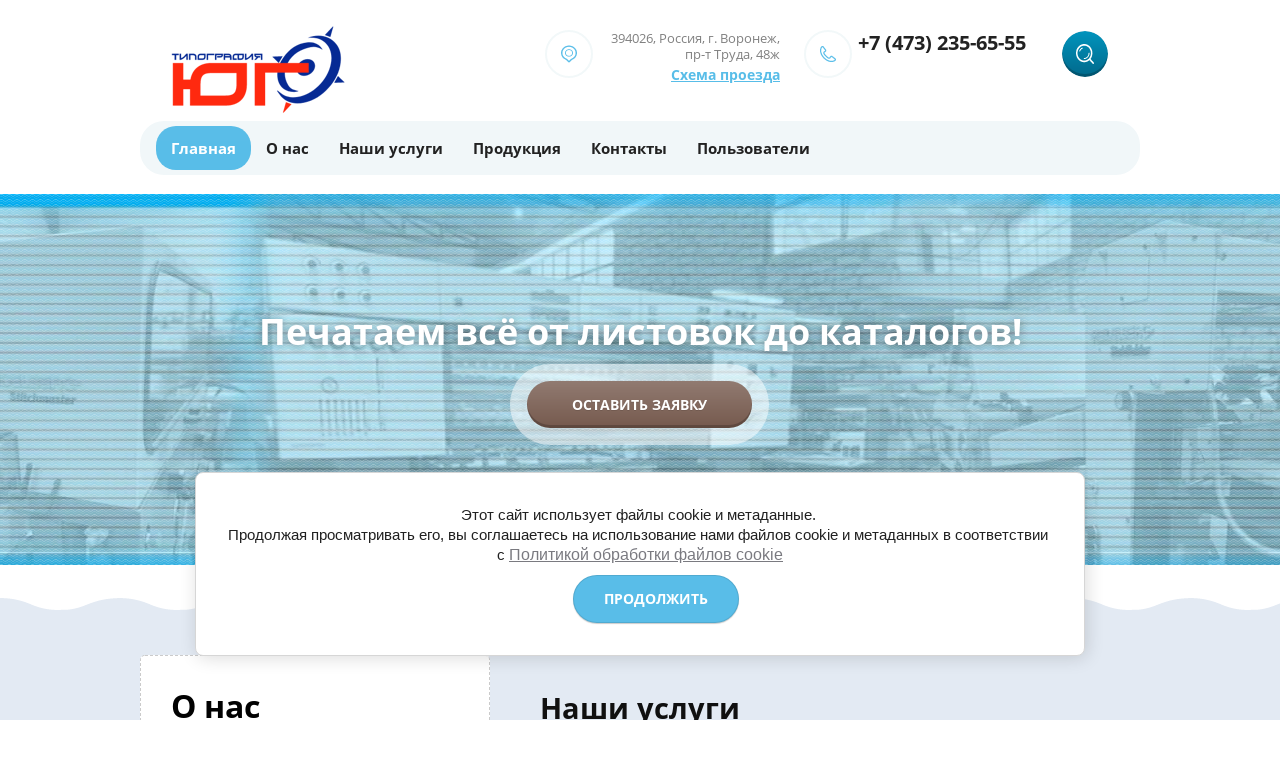

--- FILE ---
content_type: text/html; charset=utf-8
request_url: https://ugpress.ru/
body_size: 14813
content:
<!doctype html>
<html lang="ru">
<head>
<meta charset="utf-8">
<meta name="robots" content="all"/>
<title>Услуги типографии, печать и изготовление полиграфической продукции в Воронеже - Типографии ЮГ</title>
<!-- assets.top -->

<!-- /assets.top -->

<meta name="description" content="Основным направлением деятельности компании является производство листовой, многостраничной продукции высокого качества офсетным способом.">
<meta name="keywords" content="Услуги типографии, печать, изготовление полиграфической продукции, производство листовой продукции">
<meta name="SKYPE_TOOLBAR" content="SKYPE_TOOLBAR_PARSER_COMPATIBLE">
<meta name="viewport" content="width=device-width, initial-scale=1.0, maximum-scale=1.0, user-scalable=no">
<meta name="format-detection" content="telephone=no">
<meta http-equiv="x-rim-auto-match" content="none">
<link rel="stylesheet" href="/t/v2163/images/css/theme.scss.css">
<link rel="stylesheet" href="/g/css/styles_articles_tpl.css">
<link rel="stylesheet" href="/t/v2163/images/css/photoswipe.css">
<link rel="stylesheet" href="/t/v2163/images/css/default-skin.css">
<link rel="stylesheet" href="/t/v2163/images/css/ors_privacy.scss.css">
<script src="/g/libs/jquery/1.10.2/jquery.min.js"></script>
<link rel='stylesheet' type='text/css' href='/shared/highslide-4.1.13/highslide.min.css'/>
<script type='text/javascript' src='/shared/highslide-4.1.13/highslide-with-html.packed.js'></script>
<script type='text/javascript'>
hs.graphicsDir = '/shared/highslide-4.1.13/graphics/';
hs.outlineType = null;
hs.showCredits = false;
hs.lang={cssDirection:'ltr',loadingText:'Загрузка...',loadingTitle:'Кликните чтобы отменить',focusTitle:'Нажмите чтобы перенести вперёд',fullExpandTitle:'Увеличить',fullExpandText:'Полноэкранный',previousText:'Предыдущий',previousTitle:'Назад (стрелка влево)',nextText:'Далее',nextTitle:'Далее (стрелка вправо)',moveTitle:'Передвинуть',moveText:'Передвинуть',closeText:'Закрыть',closeTitle:'Закрыть (Esc)',resizeTitle:'Восстановить размер',playText:'Слайд-шоу',playTitle:'Слайд-шоу (пробел)',pauseText:'Пауза',pauseTitle:'Приостановить слайд-шоу (пробел)',number:'Изображение %1/%2',restoreTitle:'Нажмите чтобы посмотреть картинку, используйте мышь для перетаскивания. Используйте клавиши вперёд и назад'};</script>

            <!-- 46b9544ffa2e5e73c3c971fe2ede35a5 -->
            <script src='/shared/s3/js/lang/ru.js'></script>
            <script src='/shared/s3/js/common.min.js'></script>
        <link rel='stylesheet' type='text/css' href='/shared/s3/css/calendar.css' /><link rel="icon" href="/favicon.ico" type="image/x-icon">

<!--s3_require-->
<link rel="stylesheet" href="/g/basestyle/1.0.1/cookie.message/cookie.message.css" type="text/css"/>
<link rel="stylesheet" href="/g/basestyle/1.0.1/cookie.message/cookie.message.blue.css" type="text/css"/>
<script type="text/javascript" src="/g/basestyle/1.0.1/cookie.message/cookie.message.js" async></script>
<!--/s3_require-->


<script src="/g/s3/misc/eventable/0.0.1/s3.eventable.js" charset="utf-8"></script>
<script src="/g/s3/misc/math/0.0.1/s3.math.js" charset="utf-8"></script>
<script src="/g/s3/menu/allin/0.0.1/s3.menu.allin.js" charset="utf-8"></script>
<script src="/t/v2163/images/js/owl.carousel.min.js" charset="utf-8"></script>
<link rel="stylesheet" href="/t/v2163/images/css/owl.carousel.css">
<link rel="stylesheet" href="/g/fonts/fontawesome/fontawesome.min.css">
<link href="/g/libs/jquery-popover/0.0.1/jquery.popover.scss.css" rel="stylesheet" type="text/css" />
<script src="/t/v2163/images/js/main.js" charset="utf-8"></script>
<script type="text/javascript" src="/g/s3/misc/form/1.0.0/s3.form.js"></script>
<script src="/t/v2163/images/js/photoswipe.min.js" charset="utf-8"></script>
<script src="/t/v2163/images/js/photoswipe-ui-default.min.js" charset="utf-8"></script>

 	<link rel="stylesheet" href="/t/v2163/images/theme6/styles.scss.css">

<!--[if lt IE 10]>
<script src="/g/libs/ie9-svg-gradient/0.0.1/ie9-svg-gradient.min.js"></script>
<script src="/g/libs/jquery-placeholder/2.0.7/jquery.placeholder.min.js"></script>
<script src="/g/libs/jquery-textshadow/0.0.1/jquery.textshadow.min.js"></script>
<script src="/g/s3/misc/ie/0.0.1/ie.js"></script>
<![endif]-->
<!--[if lt IE 9]>
<script src="/g/libs/html5shiv/html5.js"></script>
<![endif]-->

            <script src="https://api-maps.yandex.ru/2.0-stable/?load=package.full&lang=ru" type="text/javascript"></script>
    <link rel="stylesheet" href="/t/v2163/images/site.addons.scss.css">
</head>
<body>
	<div class="popup-wrapper">
		<div class="popup-inner">
			<div class="popup-form">
				<div class="popup-close">Close</div>
				<div class="popup-include"></div>
				<div class="tpl-anketa" data-api-url="/-/x-api/v1/public/?method=form/postform&param[form_id]=19084900&param[tpl]=db:form.minimal.top.tpl" data-api-type="form">
			<form method="post" action="/" class="top-form">
		<input type="hidden" name="form_id" value="19084900">
		<input type="hidden" name="tpl" value="db:form.minimal.top.tpl">
									        <div class="cell type-text field-required">

	          <div class="field-value">
	          		            	<label class="row   name "><input type="text" size="30" maxlength="100" value="" name="d[0]" placeholder="*ФИО" /></label>
	            	            	          </div>
	        </div>
	        						        <div class="cell type-text field-required">

	          <div class="field-value">
	          		            	<label class="row phone   "><input type="text" size="30" maxlength="100" value="" name="d[1]" placeholder="*Телефон" /></label>
	            	            	          </div>
	        </div>
	        						        <div class="cell type-text">

	          <div class="field-value">
	          		            	<label class="row  mail  "><input type="text" size="30" maxlength="100" value="" name="d[2]" placeholder="E-mail" /></label>
	            	            	          </div>
	        </div>
	        						        <div class="cell type-textarea field-required">

	          <div class="field-value">
	          		            	<label class="row area "><textarea cols="50" rows="7" name="d[3]"placeholder="*Комментарий"></textarea></label>
	            	            	          </div>
	        </div>
	        						        <div class="cell type-checkbox field-required">

	          <div class="field-value">
	          						<ul>
													<li><label><input type="checkbox" value="Да" name="d[4]" />Я выражаю <a href="/users/agreement" onclick="window.open(this.href, '', 'resizable=no,status=no,location=no,toolbar=no,menubar=no,fullscreen=no,scrollbars=no,dependent=no,width=500,left=500,height=700,top=700'); return false;">согласие на передачу и обработку персональных данных</a> в соответствии с <a href="/politika-konfidencialnosti" onclick="window.open(this.href, '', 'resizable=no,status=no,location=no,toolbar=no,menubar=no,fullscreen=no,scrollbars=no,dependent=no,width=500,left=500,height=700,top=700'); return false;">Политикой конфиденциальности</a> (согласно категориям и целям, поименованным в п. 4.2.1)</label></li>
											</ul>
					            	          </div>
	        </div>
	        		
		
		<div class="tpl-field tpl-field-button">
			<button type="submit" class="tpl-form-button form-button">Отправить</button>
		</div>

		<re-captcha data-captcha="recaptcha"
     data-name="captcha"
     data-sitekey="6LddAuIZAAAAAAuuCT_s37EF11beyoreUVbJlVZM"
     data-lang="ru"
     data-rsize="invisible"
     data-type="image"
     data-theme="light"></re-captcha></form>
					</div>
			</div>
		</div>
	</div>	
	<div class="site-wrapper">
					<div class="bg-shadow"></div>
			<div class="show-m">
	            <nav class="menu-top-hide">
	                <ul class="menu"><li class="opened active"><a href="/" ><span>Главная</span></a></li><li><a href="/o-nas" ><span>О нас</span></a></li><li><a href="/nashi-uslugi" ><span>Наши услуги</span></a><ul class="level-2"><li><a href="/offsetprint" ><span>Офсетная печать</span></a></li><li><a href="/falc" ><span>Фальцовка</span></a></li><li><a href="/stich" ><span>Скрепление на скобу, КБС</span></a></li><li><a href="/lam" ><span>Ламинация</span></a></li><li><a href="/pers" ><span>Персонализация</span></a></li><li><a href="/cut" ><span>Высечка, вырубка</span></a></li></ul></li><li><a href="/78570300" ><span>Продукция</span></a><ul class="level-2"><li><a href="/biznes-poligrafiya" ><span>Бизнес полиграфия</span></a></li><li><a href="/reklamnaya-poligrafiya" ><span>Рекламная полиграфия</span></a></li><li><a href="/kalendari-1" ><span>Календари</span></a></li><li><a href="/upakovka" ><span>Упаковка</span></a></li></ul></li><li><a href="/kontakty" ><span>Контакты</span></a></li><li><a href="/users" ><span>Пользователи</span></a></li></ul>	            </nav>
            </div>
        		<header role="banner" class="site-header clear-self">
			<div class="side-header-left">
				<a href="http://ugpress.ru" onclick="return false;">
			      			      <div class="sn-logo">
			         <img style="width: 180px; height: px;" src="/thumb/2/tOvFxWZVkXW-ZFVTPpjOeg/180r/d/tipografiya_yug_logotip.png" alt="">
			      </div>
			      			      </a>
											</div>
	        <form action="/search" class="search-form" method="get" name="poisk">
				<span><input type="submit" class="search-button" value=""></span>
				<label>
					<input name="search" type="text" class="search-text" value="" placeholder="Ввести слово">
				</label>
			<re-captcha data-captcha="recaptcha"
     data-name="captcha"
     data-sitekey="6LddAuIZAAAAAAuuCT_s37EF11beyoreUVbJlVZM"
     data-lang="ru"
     data-rsize="invisible"
     data-type="image"
     data-theme="light"></re-captcha></form>
				<div class="site-header-right">
					<div class="header-address phone"><div class="icon-address"><svg xmlns="http://www.w3.org/2000/svg" xmlns:xlink="http://www.w3.org/1999/xlink" preserveAspectRatio="xMidYMid" width="16.97" height="18" viewBox="0 0 16.97 18">
  <path d="M8.493,0.007 C10.844,0.007 12.973,0.895 14.517,2.318 C17.391,4.996 17.814,9.254 15.526,12.361 C14.601,13.622 13.280,14.622 11.737,15.216 L9.021,17.782 C8.736,18.057 8.265,18.057 7.975,17.791 L7.964,17.782 L7.959,17.772 L5.253,15.216 C3.710,14.622 2.394,13.622 1.465,12.361 C-0.818,9.254 -0.401,4.996 2.479,2.318 C4.016,0.895 6.146,0.007 8.493,0.007 L8.493,0.007 ZM8.493,3.917 C9.676,3.917 10.744,4.358 11.515,5.075 C12.287,5.796 12.767,6.782 12.767,7.881 C12.767,8.975 12.287,9.971 11.515,10.688 C10.744,11.404 9.676,11.845 8.493,11.845 C7.314,11.845 6.246,11.404 5.475,10.688 C4.704,9.971 4.223,8.975 4.223,7.881 C4.223,6.782 4.704,5.796 5.475,5.075 C6.246,4.358 7.314,3.917 8.493,3.917 L8.493,3.917 ZM10.886,5.663 C10.273,5.095 9.428,4.741 8.493,4.741 C7.562,4.741 6.717,5.095 6.109,5.663 C5.496,6.233 5.116,7.018 5.116,7.881 C5.116,8.745 5.496,9.529 6.109,10.099 C6.717,10.668 7.562,11.016 8.493,11.016 C9.428,11.016 10.273,10.668 10.886,10.099 C11.494,9.529 11.874,8.745 11.874,7.881 C11.874,7.018 11.494,6.233 10.886,5.663 L10.886,5.663 ZM13.459,3.299 C12.192,2.121 10.437,1.390 8.493,1.390 C6.559,1.390 4.799,2.121 3.536,3.299 C1.158,5.501 0.809,9.019 2.690,11.580 C3.483,12.655 4.603,13.494 5.925,13.975 C6.025,14.014 6.125,14.068 6.204,14.141 L8.493,16.310 L10.786,14.141 L10.786,14.151 C10.860,14.077 10.944,14.023 11.045,13.984 C12.371,13.509 13.502,12.660 14.294,11.580 C16.181,9.019 15.832,5.501 13.459,3.299 L13.459,3.299 Z" class="add-ico"/>
</svg></div><div class="address-block">394026, Россия, г. Воронеж, пр-т Труда, 48ж</div><span><a href="/kontakty">Схема проезда</a></span></div>
					<div class="header-phone"><div class="icon-phone"><svg xmlns="http://www.w3.org/2000/svg" xmlns:xlink="http://www.w3.org/1999/xlink" preserveAspectRatio="xMidYMid" width="17.88" height="18.031" viewBox="0 0 17.88 18.031">
  <path fill="#23c7df" d="M4.092,0.659 L6.728,4.079 L6.762,4.131 C6.887,4.303 6.977,4.488 7.026,4.682 C7.085,4.896 7.097,5.125 7.065,5.358 C7.031,5.587 6.955,5.801 6.843,5.996 L6.816,6.035 C6.706,6.210 6.562,6.363 6.389,6.490 L6.345,6.518 L5.064,7.462 C4.983,7.645 4.886,8.058 5.239,8.567 C5.806,9.384 6.433,10.142 7.126,10.838 L7.126,10.841 L7.129,10.838 C7.824,11.545 8.576,12.177 9.381,12.745 C9.886,13.097 10.294,13.001 10.480,12.920 L11.443,11.589 L11.441,11.584 C11.578,11.397 11.743,11.247 11.934,11.129 L11.934,11.126 C12.124,11.013 12.337,10.939 12.566,10.902 L12.590,10.899 C12.812,10.873 13.029,10.887 13.234,10.939 L13.274,10.954 C13.471,11.013 13.659,11.111 13.830,11.247 L13.833,11.242 L17.225,13.902 L17.281,13.946 C17.452,14.093 17.588,14.266 17.689,14.460 L17.691,14.460 C17.798,14.674 17.862,14.912 17.874,15.164 C17.884,15.415 17.845,15.656 17.752,15.880 L17.754,15.880 C17.664,16.104 17.525,16.305 17.339,16.480 C17.120,16.684 16.852,16.898 16.527,17.095 L16.488,17.117 C16.175,17.302 15.809,17.477 15.380,17.622 C13.515,18.247 11.522,18.128 9.610,17.492 C7.585,16.812 5.647,15.538 4.056,13.936 C2.467,12.332 1.205,10.378 0.532,8.336 C-0.105,6.409 -0.218,4.399 0.403,2.519 C0.551,2.069 0.732,1.687 0.925,1.365 L0.927,1.363 L0.925,1.363 C1.120,1.035 1.330,0.762 1.535,0.544 C1.706,0.357 1.908,0.216 2.131,0.125 L2.184,0.107 C2.391,0.029 2.609,-0.003 2.838,0.007 C3.087,0.020 3.326,0.081 3.536,0.191 L3.573,0.211 L4.092,0.659 L4.092,0.659 ZM5.642,4.930 L5.642,4.930 L3.007,1.510 L3.009,1.506 C2.982,1.471 2.953,1.449 2.926,1.427 L2.909,1.422 C2.870,1.402 2.826,1.390 2.777,1.387 C2.738,1.387 2.699,1.390 2.667,1.400 L2.645,1.409 C2.606,1.427 2.572,1.453 2.538,1.488 C2.396,1.640 2.245,1.835 2.101,2.079 L2.099,2.079 C1.955,2.325 1.816,2.618 1.703,2.957 C1.181,4.535 1.283,6.244 1.830,7.905 C2.433,9.728 3.578,11.493 5.029,12.957 C6.482,14.418 8.229,15.572 10.040,16.178 C11.685,16.734 13.381,16.834 14.950,16.308 C15.273,16.200 15.553,16.064 15.790,15.927 L15.819,15.909 C16.058,15.764 16.251,15.609 16.405,15.466 C16.439,15.434 16.466,15.397 16.481,15.358 L16.483,15.358 L16.483,15.358 C16.498,15.321 16.505,15.274 16.503,15.225 C16.500,15.174 16.488,15.129 16.468,15.095 L16.471,15.095 L16.468,15.093 C16.456,15.065 16.437,15.035 16.410,15.011 L16.380,14.994 L12.988,12.337 L12.988,12.334 C12.959,12.312 12.929,12.295 12.898,12.285 L12.881,12.280 C12.847,12.273 12.808,12.268 12.769,12.273 L12.759,12.273 C12.715,12.280 12.676,12.295 12.642,12.312 L12.642,12.312 L12.639,12.312 C12.612,12.329 12.583,12.359 12.554,12.398 L12.551,12.396 L12.551,12.398 L11.514,13.830 C11.458,13.916 11.385,13.990 11.292,14.047 C11.287,14.049 10.077,14.918 8.598,13.877 C7.709,13.250 6.894,12.565 6.155,11.820 L6.157,11.817 C5.413,11.067 4.732,10.248 4.117,9.357 C3.085,7.868 3.944,6.643 3.946,6.643 C3.992,6.564 4.053,6.495 4.132,6.439 L5.535,5.405 L5.581,5.368 C5.613,5.346 5.637,5.322 5.654,5.299 L5.667,5.280 C5.686,5.246 5.698,5.209 5.706,5.162 C5.711,5.118 5.711,5.076 5.698,5.039 C5.694,5.009 5.679,4.982 5.662,4.955 L5.642,4.930 L5.642,4.930 ZM4.090,0.659 L4.090,0.659 L4.092,0.659 L4.090,0.659 L4.090,0.659 ZM4.090,0.659 L4.090,0.659 L4.090,0.659 L4.090,0.659 L4.090,0.659 Z" class="phon-ico"/>
</svg></div>
			<div class="phones-block">
									<div><a href="tel:+7 (473) 235-65-55">+7 (473) 235-65-55</a></div>
							</div>
			</div>				</div>
		</header> <!-- .site-header -->
		            <nav class="top-menu ">
                <ul class="menu-top"><li class="opened active"><a href="/" >Главная</a></li><li><a href="/o-nas" >О нас</a></li><li><a href="/nashi-uslugi" >Наши услуги</a><ul class="level-2"><li><a href="/offsetprint" >Офсетная печать</a></li><li><a href="/falc" >Фальцовка</a></li><li><a href="/stich" >Скрепление на скобу, КБС</a></li><li><a href="/lam" >Ламинация</a></li><li><a href="/pers" >Персонализация</a></li><li><a href="/cut" >Высечка, вырубка</a></li></ul></li><li><a href="/78570300" >Продукция</a><ul class="level-2"><li><a href="/biznes-poligrafiya" >Бизнес полиграфия</a></li><li><a href="/reklamnaya-poligrafiya" >Рекламная полиграфия</a></li><li><a href="/kalendari-1" >Календари</a></li><li><a href="/upakovka" >Упаковка</a></li></ul></li><li><a href="/kontakty" >Контакты</a></li><li><a href="/users" >Пользователи</a></li></ul>            </nav>
                			<div class="slider-wrap">
			<div class="slider-in">
				<div class="slider-text">Печатаем всё от листовок до каталогов!</div>
				<button type="button" class="slider-top-button"><span>Оставить заявку</span></button>
			</div>
			<div class="owl-carousel-top">
							  		<div class="slider-img" style="background:url(/d/kollazh_cyan.jpg) center center no-repeat;"></div>
			  				  		<div class="slider-img" style="background:url(/d/kollazh_magenta.jpg) center center no-repeat;"></div>
			  				  		<div class="slider-img" style="background:url(/d/kollazh_yellow.jpg) center center no-repeat;"></div>
			  				</div>
		</div>
					<div class="about-wrapper ">
				<div class="about-us">
					<div class="side-left  ">
						<div class="in">
							<div class="block-main-title"><h1>О нас</h1></div>
							<div class="block-main-body"><p><strong>Услуги типографии, печать и изготовление полиграфической продукции.</strong></p>

<p>История Типографии ЮГ начиналась в 2002 году с небольшого препресс бюро. Сейчас мы типография полного цикла. Основным направлением деятельности компании является производство листовой, многостраничной продукции высокого качества офсетным способом.</p>

<p>Нашим партнёрам мы предлагаем надежные решения, стабильное качество и гибкую ценовую политику. Компания стремится строить отношения с партнёрами на долгосрочной, взаимовыгодной основе. Многие наши заказчики работают с нами более 15 лет.</p>

<p>В настоящее время типография обладает собственной производственной площадкой 1500 м2, высокопроизводительным печатным и финишным оборудованием, от компании Heidelberg. За эти годы у нас сложился дружный коллектив, многие сотрудники работают со дня основания компании.</p>

<p>Мы не стоим на месте, развиваемся и стремимся предложить самые современные решения в области полиграфии. Будем рады видеть Вас в числе наших партнёров.</p></div>
						</div>
					</div>
					<div class="side-right">
						<div class="our-classes">
							<div class="classes-title">Наши услуги</div>
							<ul>
																	<li onclick="location.href='/offsetprint';" style="cursor:pointer;">
										<span class="svgIcon">
																							<svg xmlns="http://www.w3.org/2000/svg" xmlns:xlink="http://www.w3.org/1999/xlink" preserveAspectRatio="xMidYMid" width="53.94" height="53.969" viewBox="0 0 53.94 53.969">
	<path d="M45.432,32.777 L52.869,36.742 C53.886,37.272 54.254,38.535 53.723,39.534 C53.518,39.916 53.222,40.209 52.869,40.386 L27.950,53.723 C27.332,54.046 26.596,54.031 26.006,53.723 L1.089,40.386 C0.087,39.858 -0.296,38.594 0.235,37.595 C0.440,37.213 0.736,36.933 1.089,36.742 L8.527,32.777 L1.089,28.795 C0.087,28.253 -0.296,27.004 0.235,25.991 C0.440,25.637 0.736,25.344 1.089,25.153 L8.527,21.173 L1.089,17.192 C0.087,16.664 -0.296,15.415 0.235,14.416 C0.440,14.034 0.736,13.739 1.089,13.563 L26.006,0.226 C26.626,-0.112 27.362,-0.097 27.950,0.226 L52.869,13.563 C53.886,14.093 54.254,15.356 53.723,16.355 C53.518,16.723 53.222,17.000 52.869,17.192 L45.432,21.173 L52.869,25.153 C53.886,25.697 54.254,26.931 53.723,27.945 C53.518,28.311 53.222,28.605 52.869,28.795 L45.432,32.777 L45.432,32.777 ZM47.523,38.564 L41.058,35.112 L27.950,42.120 C27.745,42.236 27.523,42.296 27.303,42.339 L27.244,42.354 L27.066,42.354 L27.023,42.354 L26.949,42.354 L26.890,42.354 L26.729,42.354 L26.670,42.339 C26.448,42.296 26.228,42.236 26.006,42.120 L12.900,35.112 L6.450,38.564 L26.979,49.551 L47.523,38.564 L47.523,38.564 ZM26.979,37.962 C33.827,34.304 40.675,30.633 47.523,26.959 L41.058,23.522 L27.950,30.515 C27.745,30.633 27.523,30.719 27.303,30.750 L27.244,30.750 L27.066,30.778 L27.023,30.778 L26.949,30.778 L26.890,30.778 L26.729,30.750 L26.670,30.750 C26.448,30.719 26.228,30.633 26.006,30.515 L12.900,23.522 L6.450,26.959 C13.283,30.633 20.146,34.304 26.979,37.962 L26.979,37.962 ZM26.979,26.373 C33.827,22.699 40.675,19.028 47.523,15.385 L26.979,4.384 L6.450,15.385 C13.283,19.028 20.146,22.699 26.979,26.373 L26.979,26.373 Z"/>
</svg>
																					</span>
										<a href="/offsetprint">Офсетная печать</a>
									</li>
																	<li onclick="location.href='/falc';" style="cursor:pointer;">
										<span class="svgIcon">
																							<svg xmlns="http://www.w3.org/2000/svg" xmlns:xlink="http://www.w3.org/1999/xlink" preserveAspectRatio="xMidYMid" width="48" height="63" viewBox="0 0 48 63">
	<path d="M46.217,56.603 L46.180,56.603 L34.131,48.834 L34.131,61.289 C34.131,62.238 33.329,63.010 32.350,63.010 L32.313,63.010 L1.776,63.010 C0.799,63.010 0.007,62.238 0.007,61.289 L0.007,61.239 L0.007,21.355 L0.002,21.355 L0.002,18.840 L0.002,18.797 C0.002,17.841 0.804,17.070 1.783,17.070 L25.184,0.408 C25.343,0.277 25.517,0.171 25.716,0.102 L25.919,-0.015 L25.957,-0.015 C26.019,-0.015 26.072,0.014 26.133,0.020 C26.194,0.014 26.247,-0.015 26.309,-0.015 L26.348,-0.015 L26.519,0.096 C26.814,0.194 27.068,0.357 27.269,0.580 L46.217,16.002 C47.195,16.002 47.998,16.773 47.998,17.730 L47.998,17.772 L47.998,54.881 C47.998,55.831 47.195,56.603 46.217,56.603 ZM3.531,59.555 L30.595,59.555 L30.595,21.593 L3.531,21.593 L3.531,59.555 ZM7.737,18.137 L24.202,18.137 L24.202,5.575 L7.737,18.137 ZM44.461,19.457 L28.064,5.575 L28.064,18.137 L32.350,18.137 C33.329,18.137 34.131,18.909 34.131,19.865 L34.131,19.908 L34.131,44.285 L44.461,51.012 L44.461,19.457 Z"/>
</svg>
																					</span>
										<a href="/falc">Фальцовка</a>
									</li>
																	<li onclick="location.href='/stich';" style="cursor:pointer;">
										<span class="svgIcon">
																							<svg xmlns="http://www.w3.org/2000/svg" xmlns:xlink="http://www.w3.org/1999/xlink" preserveAspectRatio="xMidYMid" width="56" height="43.94" viewBox="0 0 56 43.94">
  <path d="M2.142,14.782 L3.770,14.782 L3.770,1.931 C3.770,0.855 4.741,-0.014 5.927,-0.014 L5.980,-0.014 L22.069,-0.014 C22.727,-0.014 23.331,0.257 23.721,0.694 L31.185,7.994 L50.073,7.994 C51.266,7.994 52.229,8.868 52.229,9.944 L52.229,10.000 L52.229,14.782 L53.858,14.782 C55.051,14.782 56.014,15.648 56.014,16.731 C56.014,16.836 55.999,16.946 55.985,17.049 L52.550,41.996 C52.466,42.600 52.099,43.099 51.572,43.404 C51.189,43.744 50.661,43.953 50.073,43.953 L50.019,43.953 L5.927,43.953 C5.346,43.953 4.826,43.744 4.442,43.412 C3.892,43.091 3.502,42.558 3.449,41.933 L0.007,16.967 C-0.137,15.906 0.712,14.919 1.882,14.795 L2.142,14.782 L2.142,14.782 ZM8.084,14.782 L8.084,14.782 L47.924,14.782 L47.924,11.901 L30.260,11.901 L30.260,11.901 C29.686,11.901 29.104,11.694 28.684,11.277 L21.137,3.893 L8.084,3.893 L8.084,14.782 L8.084,14.782 ZM51.418,18.688 L51.418,18.688 L50.134,18.688 L50.073,18.688 L50.019,18.688 L5.927,18.688 L5.872,18.688 L4.588,18.688 L7.494,39.803 L48.505,39.803 L51.418,18.688 L51.418,18.688 Z"/>
</svg>
																					</span>
										<a href="/stich">Скрепление на скобу, КБС</a>
									</li>
																	<li onclick="location.href='/lam';" style="cursor:pointer;">
										<span class="svgIcon">
																							<svg xmlns="http://www.w3.org/2000/svg" width="64" height="64" viewBox="0 0 64 64"><path d="M56.823 30.213a.5.5 0 0 0-.442-.266H39.243a.5.5 0 0 0 0 1h16.19L44.788 46.54H15.831a7.562 7.562 0 0 1-5.45-2.315 8.081 8.081 0 0 1-.58-10.544l.43-.48a7.938 7.938 0 0 1 10.866-.98 6.725 6.725 0 0 1 2.514 6.055 13.292 13.292 0 0 1-.33 1.502 10.507 10.507 0 0 1-1.4 2.73 6.868 6.868 0 0 1-5.217 2.375 6.713 6.713 0 0 1-6.8-6.607 4.978 4.978 0 0 1 9.95 0 3.152 3.152 0 0 1-6.3 0 1.326 1.326 0 0 1 2.65 0h1a2.326 2.326 0 0 0-4.65 0 4.152 4.152 0 0 0 8.3 0 5.977 5.977 0 0 0-11.95 0 7.714 7.714 0 0 0 7.8 7.607 7.872 7.872 0 0 0 5.224-1.974c.265-.255.387-.351.475-.45l11.883-13.046-.016-.015a9.172 9.172 0 0 0 2.164-5.849c0-5.134-5.75-8.036-8.704-8.09a8.132 8.132 0 0 0-6.834 3.38L9.504 32.513q-.24.253-.472.528l-.023.03a9.082 9.082 0 0 0-1.89 5.548 8.968 8.968 0 0 0 2.547 6.303 8.552 8.552 0 0 0 6.165 2.618h29.22a.503.503 0 0 0 .413-.218l11.33-16.594a.501.501 0 0 0 .03-.516zm-35.198-9.735a7.065 7.065 0 0 1 6.048-3.017c2.722.048 7.72 2.777 7.72 7.09a8.393 8.393 0 0 1-1.882 5.186l-.007.007-9.247 10.25c.016-.068.038-.135.052-.204a7.746 7.746 0 0 0-2.583-8.346 8.833 8.833 0 0 0-5.522-1.934 8.74 8.74 0 0 0-3.215.612z" class="a"/></svg>
																					</span>
										<a href="/lam">Ламинация</a>
									</li>
																	<li onclick="location.href='/pers';" style="cursor:pointer;">
										<span class="svgIcon">
																							<svg xmlns="http://www.w3.org/2000/svg" xmlns:xlink="http://www.w3.org/1999/xlink" preserveAspectRatio="xMidYMid" width="55" height="52" viewBox="0 0 55 52">
	<path d="M53.385,48.561 L27.822,51.996 L27.788,52.001 C26.891,52.122 26.155,51.390 26.155,50.361 L26.155,5.789 L26.155,5.743 C26.155,4.715 26.891,3.778 27.788,3.657 L53.350,0.222 L53.385,0.218 C54.281,0.097 55.006,0.838 55.006,1.866 L55.006,46.438 L55.006,46.484 C55.006,47.513 54.281,48.441 53.385,48.561 ZM51.540,4.184 L29.397,7.160 L29.397,48.066 L51.540,45.090 L51.540,4.184 ZM34.560,21.902 L46.585,20.286 C47.244,20.198 47.777,20.557 47.777,21.078 C47.777,21.611 47.244,22.114 46.585,22.203 L34.560,23.819 C33.908,23.906 33.375,23.547 33.375,23.013 C33.375,22.492 33.908,21.990 34.560,21.902 ZM34.560,26.122 L46.609,24.503 C47.261,24.415 47.794,24.775 47.794,25.296 C47.794,25.841 47.261,26.332 46.609,26.420 L34.560,28.039 C33.908,28.126 33.375,27.778 33.375,27.234 C33.375,26.712 33.908,26.210 34.560,26.122 ZM34.560,30.342 L46.609,28.723 C47.261,28.635 47.794,28.995 47.794,29.528 C47.794,30.061 47.261,30.564 46.609,30.651 L34.560,32.271 C33.908,32.358 33.375,31.999 33.375,31.466 C33.375,30.932 33.908,30.430 34.560,30.342 ZM34.560,34.561 L38.494,34.033 C39.146,33.945 39.679,34.306 39.679,34.849 C39.679,35.372 39.146,35.875 38.494,35.962 L34.560,36.491 C33.908,36.579 33.375,36.219 33.375,35.696 C33.375,35.153 33.908,34.649 34.560,34.561 ZM43.003,13.462 L39.068,13.991 C38.416,14.078 37.883,13.718 37.883,13.196 C37.883,12.652 38.416,12.149 39.068,12.061 L43.003,11.532 C43.654,11.445 44.187,11.805 44.187,12.349 C44.187,12.871 43.654,13.374 43.003,13.462 ZM23.833,51.992 L1.465,48.355 L1.435,48.350 C0.650,48.222 0.007,47.287 0.007,46.258 L0.007,1.686 L0.007,1.640 C0.007,0.612 0.650,-0.122 1.435,0.006 L23.802,3.643 L23.833,3.648 C24.617,3.776 25.251,4.717 25.251,5.745 L25.251,50.317 L25.251,50.363 C25.251,51.392 24.617,52.119 23.833,51.992 ZM22.218,7.104 L2.843,3.954 L2.843,44.860 L22.218,48.010 L22.218,7.104 ZM9.560,20.677 C10.357,21.541 11.437,22.169 12.626,22.363 C13.816,22.556 14.896,22.279 15.693,21.675 C16.450,22.355 17.364,23.585 17.364,25.560 C17.364,26.971 16.753,28.032 16.032,27.914 C15.310,27.797 12.626,27.360 12.626,27.360 C12.626,27.360 9.943,26.924 9.221,26.807 C8.499,26.689 7.889,25.430 7.889,24.020 C7.889,22.044 8.803,21.111 9.560,20.677 ZM12.626,20.649 C11.155,20.409 9.962,19.065 9.962,17.645 C9.962,16.226 11.155,15.269 12.626,15.508 C14.098,15.748 15.291,17.092 15.291,18.512 C15.291,19.932 14.098,20.888 12.626,20.649 Z"/>
</svg>
																					</span>
										<a href="/pers">Персонализация</a>
									</li>
																	<li onclick="location.href='/otkrytki';" style="cursor:pointer;">
										<span class="svgIcon">
																							<svg xmlns="http://www.w3.org/2000/svg" width="64" height="64" viewBox="0 0 64 64"><path d="M13 37a1 1 0 1 0 2 0 1 1 0 1 0-2 0zm37-18H39.8c.9-.4 1.6-.7 2.1-1.2 2-2 2-5.1 0-7.1s-5.1-2-7.1 0c-.8.8-1.3 2.1-1.9 3.9l-.6 2.4c-.1.3-.4 2-.4 2h-.4s-.3-1.7-.4-2l-.6-2.4c-.5-1.9-1.1-3.1-1.9-3.9-2-2-5.1-2-7.1 0s-2 5.1 0 7.1c.5.5 1.2.9 2.1 1.2H14c-1.6 0-3 1.3-3 3v6c0 1.3.8 2.4 2 2.8V33c0 .6.4 1 1 1s1-.4 1-1v-2h13v20H16c-.6 0-1-.5-1-1v-9c0-.6-.4-1-1-1s-1 .4-1 1v9c0 1.6 1.3 3 3 3h25c.6 0 1-.4 1-1s-.5-1-1-1h-5V31h13v19c0 .5-.5 1-1 1h-2c-.6 0-1 .4-1 1s.4 1 1 1h2c1.6 0 3-1.3 3-3V30.8c1.2-.4 2-1.5 2-2.8v-6c0-1.7-1.3-3-3-3zm-13.8-6.9c1.2-1.2 3.1-1.2 4.2 0 1.2 1.2 1.2 3.1 0 4.2S34 18.4 34 18.4s1.1-5.1 2.2-6.3zM26 29H14c-.6 0-1-.5-1-1v-6c0-.6.5-1 1-1h12v8zm-2.9-12.6c-1.2-1.2-1.2-3.1 0-4.2 1.2-1.2 3.1-1.2 4.2 0 1.2 1.2 2.1 6.4 2.1 6.4s-5.1-1.1-6.3-2.2zM34 51h-4V31h4v20zm2-22h-8v-8h8v8zm15-1c0 .6-.5 1-1 1H38v-8h12c.6 0 1 .5 1 1v6z"/></svg>
																					</span>
										<a href="/otkrytki">Высечка, вырубка</a>
									</li>
															</ul>
						</div>
					</div>
				</div>
			</div>
				<div class="bot-contacts clear-self">
			<div class="contacts-inner">
								<div class="bot-phone"><div class="icon-phone"><svg xmlns="http://www.w3.org/2000/svg" xmlns:xlink="http://www.w3.org/1999/xlink" preserveAspectRatio="xMidYMid" width="17.88" height="18.031" viewBox="0 0 17.88 18.031">
		<path fill="#23c7df" d="M4.092,0.659 L6.728,4.079 L6.762,4.131 C6.887,4.303 6.977,4.488 7.026,4.682 C7.085,4.896 7.097,5.125 7.065,5.358 C7.031,5.587 6.955,5.801 6.843,5.996 L6.816,6.035 C6.706,6.210 6.562,6.363 6.389,6.490 L6.345,6.518 L5.064,7.462 C4.983,7.645 4.886,8.058 5.239,8.567 C5.806,9.384 6.433,10.142 7.126,10.838 L7.126,10.841 L7.129,10.838 C7.824,11.545 8.576,12.177 9.381,12.745 C9.886,13.097 10.294,13.001 10.480,12.920 L11.443,11.589 L11.441,11.584 C11.578,11.397 11.743,11.247 11.934,11.129 L11.934,11.126 C12.124,11.013 12.337,10.939 12.566,10.902 L12.590,10.899 C12.812,10.873 13.029,10.887 13.234,10.939 L13.274,10.954 C13.471,11.013 13.659,11.111 13.830,11.247 L13.833,11.242 L17.225,13.902 L17.281,13.946 C17.452,14.093 17.588,14.266 17.689,14.460 L17.691,14.460 C17.798,14.674 17.862,14.912 17.874,15.164 C17.884,15.415 17.845,15.656 17.752,15.880 L17.754,15.880 C17.664,16.104 17.525,16.305 17.339,16.480 C17.120,16.684 16.852,16.898 16.527,17.095 L16.488,17.117 C16.175,17.302 15.809,17.477 15.380,17.622 C13.515,18.247 11.522,18.128 9.610,17.492 C7.585,16.812 5.647,15.538 4.056,13.936 C2.467,12.332 1.205,10.378 0.532,8.336 C-0.105,6.409 -0.218,4.399 0.403,2.519 C0.551,2.069 0.732,1.687 0.925,1.365 L0.927,1.363 L0.925,1.363 C1.120,1.035 1.330,0.762 1.535,0.544 C1.706,0.357 1.908,0.216 2.131,0.125 L2.184,0.107 C2.391,0.029 2.609,-0.003 2.838,0.007 C3.087,0.020 3.326,0.081 3.536,0.191 L3.573,0.211 L4.092,0.659 L4.092,0.659 ZM5.642,4.930 L5.642,4.930 L3.007,1.510 L3.009,1.506 C2.982,1.471 2.953,1.449 2.926,1.427 L2.909,1.422 C2.870,1.402 2.826,1.390 2.777,1.387 C2.738,1.387 2.699,1.390 2.667,1.400 L2.645,1.409 C2.606,1.427 2.572,1.453 2.538,1.488 C2.396,1.640 2.245,1.835 2.101,2.079 L2.099,2.079 C1.955,2.325 1.816,2.618 1.703,2.957 C1.181,4.535 1.283,6.244 1.830,7.905 C2.433,9.728 3.578,11.493 5.029,12.957 C6.482,14.418 8.229,15.572 10.040,16.178 C11.685,16.734 13.381,16.834 14.950,16.308 C15.273,16.200 15.553,16.064 15.790,15.927 L15.819,15.909 C16.058,15.764 16.251,15.609 16.405,15.466 C16.439,15.434 16.466,15.397 16.481,15.358 L16.483,15.358 L16.483,15.358 C16.498,15.321 16.505,15.274 16.503,15.225 C16.500,15.174 16.488,15.129 16.468,15.095 L16.471,15.095 L16.468,15.093 C16.456,15.065 16.437,15.035 16.410,15.011 L16.380,14.994 L12.988,12.337 L12.988,12.334 C12.959,12.312 12.929,12.295 12.898,12.285 L12.881,12.280 C12.847,12.273 12.808,12.268 12.769,12.273 L12.759,12.273 C12.715,12.280 12.676,12.295 12.642,12.312 L12.642,12.312 L12.639,12.312 C12.612,12.329 12.583,12.359 12.554,12.398 L12.551,12.396 L12.551,12.398 L11.514,13.830 C11.458,13.916 11.385,13.990 11.292,14.047 C11.287,14.049 10.077,14.918 8.598,13.877 C7.709,13.250 6.894,12.565 6.155,11.820 L6.157,11.817 C5.413,11.067 4.732,10.248 4.117,9.357 C3.085,7.868 3.944,6.643 3.946,6.643 C3.992,6.564 4.053,6.495 4.132,6.439 L5.535,5.405 L5.581,5.368 C5.613,5.346 5.637,5.322 5.654,5.299 L5.667,5.280 C5.686,5.246 5.698,5.209 5.706,5.162 C5.711,5.118 5.711,5.076 5.698,5.039 C5.694,5.009 5.679,4.982 5.662,4.955 L5.642,4.930 L5.642,4.930 ZM4.090,0.659 L4.090,0.659 L4.092,0.659 L4.090,0.659 L4.090,0.659 ZM4.090,0.659 L4.090,0.659 L4.090,0.659 L4.090,0.659 L4.090,0.659 Z" class="phon-ico"/>
		</svg></div>
		<div class="phones-block">
					<div><a href="tel:+7 (473) 235-65-55">+7 (473) 235-65-55</a></div>
				</div>
		</div>				<div class="bot-address"><div class="icon-address"><svg xmlns="http://www.w3.org/2000/svg" xmlns:xlink="http://www.w3.org/1999/xlink" preserveAspectRatio="xMidYMid" width="16.97" height="18" viewBox="0 0 16.97 18">
		<path d="M8.493,0.007 C10.844,0.007 12.973,0.895 14.517,2.318 C17.391,4.996 17.814,9.254 15.526,12.361 C14.601,13.622 13.280,14.622 11.737,15.216 L9.021,17.782 C8.736,18.057 8.265,18.057 7.975,17.791 L7.964,17.782 L7.959,17.772 L5.253,15.216 C3.710,14.622 2.394,13.622 1.465,12.361 C-0.818,9.254 -0.401,4.996 2.479,2.318 C4.016,0.895 6.146,0.007 8.493,0.007 L8.493,0.007 ZM8.493,3.917 C9.676,3.917 10.744,4.358 11.515,5.075 C12.287,5.796 12.767,6.782 12.767,7.881 C12.767,8.975 12.287,9.971 11.515,10.688 C10.744,11.404 9.676,11.845 8.493,11.845 C7.314,11.845 6.246,11.404 5.475,10.688 C4.704,9.971 4.223,8.975 4.223,7.881 C4.223,6.782 4.704,5.796 5.475,5.075 C6.246,4.358 7.314,3.917 8.493,3.917 L8.493,3.917 ZM10.886,5.663 C10.273,5.095 9.428,4.741 8.493,4.741 C7.562,4.741 6.717,5.095 6.109,5.663 C5.496,6.233 5.116,7.018 5.116,7.881 C5.116,8.745 5.496,9.529 6.109,10.099 C6.717,10.668 7.562,11.016 8.493,11.016 C9.428,11.016 10.273,10.668 10.886,10.099 C11.494,9.529 11.874,8.745 11.874,7.881 C11.874,7.018 11.494,6.233 10.886,5.663 L10.886,5.663 ZM13.459,3.299 C12.192,2.121 10.437,1.390 8.493,1.390 C6.559,1.390 4.799,2.121 3.536,3.299 C1.158,5.501 0.809,9.019 2.690,11.580 C3.483,12.655 4.603,13.494 5.925,13.975 C6.025,14.014 6.125,14.068 6.204,14.141 L8.493,16.310 L10.786,14.141 L10.786,14.151 C10.860,14.077 10.944,14.023 11.045,13.984 C12.371,13.509 13.502,12.660 14.294,11.580 C16.181,9.019 15.832,5.501 13.459,3.299 L13.459,3.299 Z" class="add-ico"/>
		</svg></div><div class="address-block">394026, Россия, г. Воронеж, пр-т Труда, 48ж</div></div>			</div>
		</div>
		<div class="site-map">
					        <script type="text/javascript">
		            mjsMap({data: [{name: "Типография ЮГ", coords: "51.678605, 39.169789", desc: ""}],zoom: "10",center: "51.678605, 39.169789",type: "",id: 'myMap'})
		        </script>
		        <div class="map-block" id="map">
		            <div id="myMap" style="height: 404px"></div>
		        </div>
	    						</div>
					<div class="write-to-us">
				<div class="write-to-us-inner">
					<div class="tpl-anketa" data-api-url="/-/x-api/v1/public/?method=form/postform&param[form_id]=19085100&param[tpl]=db:form.minimal.tpl" data-api-type="form">
	
			<form method="post" action="/" class="bot-form -visor-no-click" style="font-size:0;">
		<input type="hidden" name="form_id" value="19085100">
		<input type="hidden" name="tpl" value="db:form.minimal.tpl">
		<div class="form-title">Остались вопросы? Напишите нам!</div>									        <div class="cell">
	          
	          <div class="row">	          		            		<label   class="name "><input type="text" size="30" maxlength="100" value="" name="d[0]" placeholder="*ФИО" /></label>
	            	            	          </div>
	        </div>
	        	        						        <div class="cell">
	          
	          <div class="row">	          		            		<label class="phone "  ><input type="text" size="30" maxlength="100" value="" name="d[1]" placeholder="Телефон" /></label>
	            	            	          </div>
	        </div>
	        	        						        <div class="cell">
	          
	          <div class="row">	          		            		<label  class="mail " ><input type="text" size="30" maxlength="100" value="" name="d[2]" placeholder="*E-mail" /></label>
	            	            	          </div>
	        </div>
	        	        						        <div class="cell">
	          
	          <div class="row">	          		            	          </div>
	        </div>
	        	            	<div class="row formtext"><label class="area "><textarea cols="50" rows="7" name="d[3]" placeholder="*Вопрос или предложение"></textarea></label></div>
	            	        						        <div class="cell">
	          
	          <div class="row">	          						<ul>
													<li><label><input type="checkbox" value="Да" name="d[5]" />Я выражаю <a href="/users/agreement" onclick="window.open(this.href, '', 'resizable=no,status=no,location=no,toolbar=no,menubar=no,fullscreen=no,scrollbars=no,dependent=no,width=500,left=500,height=700,top=700'); return false;">согласие на передачу и обработку персональных данных</a> в соответствии с <a href="/politika-konfidencialnosti" onclick="window.open(this.href, '', 'resizable=no,status=no,location=no,toolbar=no,menubar=no,fullscreen=no,scrollbars=no,dependent=no,width=500,left=500,height=700,top=700'); return false;">Политикой конфиденциальности</a> (согласно категориям и целям, поименованным в п. 4.2.1)</label></li>
											</ul>
					            	          </div>
	        </div>
	        	        		
		
		<div class="tpl-field tpl-field-button">
			<button type="submit" class="tpl-form-button form-button">Отправить</button>
		</div>

		<re-captcha data-captcha="recaptcha"
     data-name="captcha"
     data-sitekey="6LddAuIZAAAAAAuuCT_s37EF11beyoreUVbJlVZM"
     data-lang="ru"
     data-rsize="invisible"
     data-type="image"
     data-theme="light"></re-captcha></form>
					</div>
				</div>
			</div>
				<footer role="contentinfo" class="site-footer">
			<ul class="social-networks">
															</ul>
			<br><a class="privacy_policy" href="/politika-konfidencialnosti">Политика конфиденциальности</a>
			<div class="site-name-bottom">
			    			    			    			    			    Copyright © 2020 - 2026 Типография ЮГ
			</div>
			<div class="site-copyright"><span style='font-size:14px;' class='copyright'><a  href="https://megagroup.ru/site-key" target="_blank" class="copyright">Мегагрупп.ру</a></span></div>
							<div><!--LiveInternet counter--><script type="text/javascript">
document.write('<a href="//www.liveinternet.ru/click" '+
'target="_blank"><img src="//counter.yadro.ru/hit?t12.1;r'+
escape(document.referrer)+((typeof(screen)=='undefined')?'':
';s'+screen.width+'*'+screen.height+'*'+(screen.colorDepth?
screen.colorDepth:screen.pixelDepth))+';u'+escape(document.URL)+
';h'+escape(document.title.substring(0,150))+';'+Math.random()+
'" alt="" title="LiveInternet: показано число просмотров за 24'+
' часа, посетителей за 24 часа и за сегодня" '+
'border="0" width="88" height="31"><\/a>')
</script><!--/LiveInternet-->
<!--__INFO2026-01-20 01:55:33INFO__-->
</div>
					</footer> <!-- .site-footer -->
	</div>
	<script src="/t/v2163/images/js/flexFix.js"></script>
	<!-- Root element of PhotoSwipe. Must have class pswp. -->
<div class="pswp" tabindex="-1" role="dialog" aria-hidden="true">

    <!-- Background of PhotoSwipe. 
         It's a separate element as animating opacity is faster than rgba(). -->
    <div class="pswp__bg"></div>

    <!-- Slides wrapper with overflow:hidden. -->
    <div class="pswp__scroll-wrap">

        <!-- Container that holds slides. 
            PhotoSwipe keeps only 3 of them in the DOM to save memory.
            Don't modify these 3 pswp__item elements, data is added later on. -->
        <div class="pswp__container">
            <div class="pswp__item"></div>
            <div class="pswp__item"></div>
            <div class="pswp__item"></div>
        </div>

        <!-- Default (PhotoSwipeUI_Default) interface on top of sliding area. Can be changed. -->
        <div class="pswp__ui pswp__ui--hidden">

            <div class="pswp__top-bar">

                <!--  Controls are self-explanatory. Order can be changed. -->

                <div class="pswp__counter"></div>

                <button class="pswp__button pswp__button--close" title="Close (Esc)"></button>

                <button class="pswp__button pswp__button--share" title="Share"></button>

                <button class="pswp__button pswp__button--fs" title="Toggle fullscreen"></button>

                <button class="pswp__button pswp__button--zoom" title="Zoom in/out"></button>

                <!-- Preloader demo http://codepen.io/dimsemenov/pen/yyBWoR -->
                <!-- element will get class pswp__preloader--active when preloader is running -->
                <div class="pswp__preloader">
                    <div class="pswp__preloader__icn">
                      <div class="pswp__preloader__cut">
                        <div class="pswp__preloader__donut"></div>
                      </div>
                    </div>
                </div>
            </div>

            <div class="pswp__share-modal pswp__share-modal--hidden pswp__single-tap">
                <div class="pswp__share-tooltip"></div> 
            </div>

            <button class="pswp__button pswp__button--arrow--left" title="Previous (arrow left)">
            </button>

            <button class="pswp__button pswp__button--arrow--right" title="Next (arrow right)">
            </button>

            <div class="pswp__caption">
                <div class="pswp__caption__center"></div>
            </div>

        </div>

    </div>

</div>

<!-- assets.bottom -->
<!-- </noscript></script></style> -->
<script src="/my/s3/js/site.min.js?1768462484" ></script>
<script src="/my/s3/js/site/defender.min.js?1768462484" ></script>
<script >/*<![CDATA[*/
var megacounter_key="38e98eb33b0f1e899300052df16df97b";
(function(d){
    var s = d.createElement("script");
    s.src = "//counter.megagroup.ru/loader.js?"+new Date().getTime();
    s.async = true;
    d.getElementsByTagName("head")[0].appendChild(s);
})(document);
/*]]>*/</script>


					<!--noindex-->
		<div id="s3-cookie-message" class="s3-cookie-message-wrap">
			<div class="s3-cookie-message">
				<div class="s3-cookie-message__text">
					Этот сайт использует файлы cookie и метаданные.&nbsp;<br />
Продолжая просматривать его, вы соглашаетесь на использование нами файлов cookie и метаданных в соответствии&nbsp;<br />
с <a href="/politika-obrabotki-fajlov-cookie" target="_blank">Политикой обработки файлов cookie</a>
				</div>
				<div class="s3-cookie-message__btn">
					<div id="s3-cookie-message__btn" class="g-button">
						Продолжить
					</div>
				</div>
			</div>
		</div>
		<!--/noindex-->
	
<script >/*<![CDATA[*/
$ite.start({"sid":2610004,"vid":2631667,"aid":3142721,"stid":4,"cp":21,"active":true,"domain":"ugpress.ru","lang":"ru","trusted":false,"debug":false,"captcha":3,"onetap":[{"provider":"vkontakte","provider_id":"51972936","code_verifier":"WZjETZMDw3F22QQNDEWmGBQUYQQOyw4jYMDwiD4ZYQN"}]});
/*]]>*/</script>
<!-- /assets.bottom -->
</body>
<!-- ID -->
</html>

--- FILE ---
content_type: text/css
request_url: https://ugpress.ru/t/v2163/images/css/ors_privacy.scss.css
body_size: 1036
content:
@charset "UTF-8";
:root {
  --font: "Roboto", Arial, Helvetica, sans-serif;
  /*Ставим нужный шрифт*/
  --brd-rds: 50px;
  /*Ставим нужное закругление*/
  --bg_clr: #e7272d;
  /*Ставим основной цвет цвет кнопки*/
  --text_clr: #fff;
  /*Ставим цвет текста кнопки*/
  --bg_clr_hover: #FFCC19;
  /*Ставим цвет  кнопки при наведении*/
  --text_clr_hover: #fff;
  /*Ставим цвет текста кнопки при наведении*/
}
.s3-cookie-message {
  display: flex;
  flex-direction: column;
  align-items: center;
  text-align: center;
  padding: 15px 10px;
  max-width: 500px;
}
.s3-cookie-message-wrap {
  bottom: 10px;
}
.s3-cookie-message .s3-cookie-message__btn {
  margin: 10px 0 0;
}
.s3-cookie-message .s3-cookie-message__btn #s3-cookie-message__btn {
  background: #59bde8;
  font-family: "OpenSans";
  color: var(--text_clr);
  padding: 15px 30px;
  font-size: 14px;
  text-shadow: none;
  border-radius: var(--brd-rds);
  text-transform: uppercase;
}
.s3-cookie-message .s3-cookie-message__text {
  font-size: 16px;
  font-family: Arial, Helvetica, sans-serif;
  line-height: 1.25;
}
.s3-cookie-message .s3-cookie-message__text a {
  color: #7A7A80;
}
.s3-cookie-message .s3-cookie-message__text * {
  margin: 0;
  padding: 0;
  font-size: 16px;
  font-family: Arial, Helvetica, sans-serif;
  line-height: 1.25;
}
body .field-required-mark {
  font-size: 15px;
  font-style: normal;
  color: #ff0000 !important;
}
body .field-required-mark:before, body .field-required-mark:after {
  display: none !important;
}
body .g-form-control-checkbox--single {
  font-weight: normal;
  display: flex;
  align-items: flex-start;
}
body .g-form-control-checkbox--single .g-form-control-checkbox__input {
  order: 1;
  margin-right: 5px;
  min-width: 15px;
  display: none;
}
body .g-form-control-checkbox--single .g-form-field__title {
  order: 2;
  margin: 0;
  font-weight: normal;
  font-size: 16px;
}
@media (max-width: 480px) {
  body .g-form-control-checkbox--single .g-form-field__title {
    font-size: 15px;
  }
}
body .g-form-control-checkbox--single .g-form-field__title a {
  font-size: 16px;
}
body .local-agreement-text {
  font-size: 16px;
}
@media (max-width: 480px) {
  body .local-agreement-text {
    font-size: 15px;
  }
}
@media (max-width: 640px) {
  body .g-auth__sideleft {
    margin-right: 0;
  }
}
body .gr-form-wrap2 .gr-form .gr-title {
  display: block;
}
body .privacy_policy {
  color: #7A7A80;
}
body .jq-checkbox {
  border: 1px solid #dedede;
  flex: 0 0 22px;
}
.title-page .form-58 .form-checkbox .form-item__body label.form-item__title {
  color: #fff;
}
.s3_form_field_content label {
  align-items: flex-start !important;
}
.tpl-anketa .type-checkbox ul {
  list-style: none;
  padding: 0;
}
.tpl-anketa .type-checkbox ul .jq-checkbox {
  margin-right: 10px;
}
.write-to-us .write-to-us-inner .row ul {
  padding: 0 !important;
}
.cell .row ul li label {
  width: 100% !important;
}
.cell .row ul li label input {
  margin-right: 5px !important;
}


--- FILE ---
content_type: text/css
request_url: https://ugpress.ru/t/v2163/images/theme6/styles.scss.css
body_size: 15505
content:
@charset "utf-8";
@font-face {
  font-family: 'OpenSans';
  src: url("/g/fonts/open_sans//open_sans-r.eot");
  src: url("/g/fonts/open_sans//open_sans-r.eot?#iefix") format("embedded-opentype"), url("/g/fonts/open_sans//open_sans-r.woff2") format("woff2"), url("/g/fonts/open_sans//open_sans-r.woff") format("woff"), url("/g/fonts/open_sans//open_sans-r.ttf") format("truetype"), url("/g/fonts/open_sans//open_sans-r.svg#OpenSans") format("svg");
  font-weight: normal;
  font-style: normal; }

@font-face {
  font-family: 'OpenSans';
  src: url("/g/fonts/open_sans//open_sans-b.eot");
  src: url("/g/fonts/open_sans//open_sans-b.eot?#iefix") format("embedded-opentype"), url("/g/fonts/open_sans//open_sans-b.woff2") format("woff2"), url("/g/fonts/open_sans//open_sans-b.woff") format("woff"), url("/g/fonts/open_sans//open_sans-b.ttf") format("truetype"), url("/g/fonts/open_sans//open_sans-b.svg#OpenSans") format("svg");
  font-weight: bold;
  font-style: normal; }

@font-face {
  font-family: 'OpenSans';
  src: url("/g/fonts/open_sans//open_sans-s-b.eot");
  src: url("/g/fonts/open_sans//open_sans-s-b.eot?#iefix") format("embedded-opentype"), url("/g/fonts/open_sans//open_sans-s-b.woff2") format("woff2"), url("/g/fonts/open_sans//open_sans-s-b.woff") format("woff"), url("/g/fonts/open_sans//open_sans-s-b.ttf") format("truetype"), url("/g/fonts/open_sans//open_sans-s-b.svg#OpenSans") format("svg");
  font-weight: 200;
  font-style: normal; }

@font-face {
  font-family: 'fontawesome';
  src: url("/g/fonts/fontawesome//fontawesome.eot");
  src: url("/g/fonts/fontawesome//fontawesome.eot?#iefix") format("embedded-opentype"), url("/g/fonts/fontawesome//fontawesome.woff2") format("woff2"), url("/g/fonts/fontawesome//fontawesome.woff") format("woff"), url("/g/fonts/fontawesome//fontawesome.ttf") format("truetype"), url("/g/fonts/fontawesome//fontawesome.svg#fontawesome") format("svg");
  font-weight: normal;
  font-style: normal; }

html {
  font-family: sans-serif;
  -ms-text-size-adjust: 100%;
  -webkit-text-size-adjust: 100%;
  overflow-y: scroll; }

body {
  margin: 0; }

article, aside, details, figcaption, figure, footer, header, hgroup, main, menu, nav, section, summary {
  display: block; }

audio, canvas, progress, video {
  display: inline-block;
  vertical-align: baseline; }

audio:not([controls]) {
  display: none;
  height: 0; }

[hidden], template {
  display: none; }

a {
  background-color: transparent; }

a:active, a:hover {
  outline: 0; }

abbr[title] {
  border-bottom: 1px dotted; }

b, strong {
  font-weight: 700; }

dfn {
  font-style: italic; }

h1 {
  font-size: 2em;
  margin: 0.67em 0; }

mark {
  background: #ff0;
  color: #000; }

small {
  font-size: 80%; }

sub, sup {
  font-size: 75%;
  line-height: 0;
  position: relative;
  vertical-align: baseline; }

sup {
  top: -0.5em; }

sub {
  bottom: -0.25em; }

img {
  border: 0; }

svg:not(:root) {
  overflow: hidden; }

figure {
  margin: 1em 40px; }

hr {
  box-sizing: content-box;
  height: 0; }

pre {
  overflow: auto; }

code, kbd, pre, samp {
  font-family: monospace, monospace;
  font-size: 1em; }

button, input, optgroup, select, textarea {
  font: inherit;
  margin: 0; }

button {
  overflow: visible; }

button, select {
  text-transform: none; }

button, html input[type="button"], input[type="reset"], input[type="submit"] {
  -webkit-appearance: button;
  cursor: pointer; }

button[disabled], html input[disabled] {
  cursor: default; }

button::-moz-focus-inner, input::-moz-focus-inner {
  border: 0;
  padding: 0; }

input {
  line-height: normal; }

input[type="checkbox"], input[type="radio"] {
  box-sizing: border-box;
  padding: 0; }

input[type="number"]::-webkit-inner-spin-button, input[type="number"]::-webkit-outer-spin-button {
  height: auto; }

input[type="search"] {
  -webkit-appearance: textfield;
  box-sizing: content-box; }

input[type="search"]::-webkit-search-cancel-button, input[type="search"]::-webkit-search-decoration {
  -webkit-appearance: none; }

fieldset {
  border: 1px solid silver;
  margin: 0 2px;
  padding: 0.35em 0.625em 0.75em; }

legend {
  border: 0;
  padding: 0; }

textarea {
  overflow: auto; }

optgroup {
  font-weight: 700; }

table {
  border-collapse: collapse;
  border-spacing: 0; }

td, th {
  padding: 0; }

@media print {
  * {
    background: transparent !important;
    color: #000 !important;
    box-shadow: none !important;
    text-shadow: none !important; }

  a, a:visited {
    text-decoration: underline; }

  a[href]:after {
    content: " (" attr(href) ")"; }

  abbr[title]:after {
    content: " (" attr(title) ")"; }

  pre, blockquote {
    border: 1px solid #999;
    page-break-inside: avoid; }

  thead {
    display: table-header-group; }

  tr, img {
    page-break-inside: avoid; }

  img {
    max-width: 100% !important; }

  @page {
    margin: 0.5cm; }

  p, h2, h3 {
    orphans: 3;
    widows: 3; }

  h2, h3 {
    page-break-after: avoid; } }

.hide {
  display: none; }

.show {
  display: block; }

.invisible {
  visibility: hidden; }

.visible {
  visibility: visible; }

.reset-indents {
  padding: 0;
  margin: 0; }

.reset-font {
  line-height: 0;
  font-size: 0; }

.clear-list {
  list-style: none;
  padding: 0;
  margin: 0; }

.clearfix:before, .clearfix:after {
  display: table;
  content: "";
  line-height: 0;
  font-size: 0; }
  .clearfix:after {
    clear: both; }

.clear {
  visibility: hidden;
  clear: both;
  height: 0;
  font-size: 1px;
  line-height: 0; }

.clear-self::after {
  display: block;
  visibility: hidden;
  clear: both;
  height: 0;
  content: ''; }

.overflowHidden {
  overflow: hidden; }

.overflowHidden2 {
  overflow: hidden; }

.thumb, .YMaps, .ymaps-map {
  color: #000; }

.table {
  display: table; }
  .table .tr {
    display: table-row; }
    .table .tr .td {
      display: table-cell; }

.table0, .table1, .table2 {
  border-collapse: collapse; }
  .table0 td, .table1 td, .table2 td {
    padding: 0.5em; }

.table1, .table2 {
  border: 1px solid #afafaf; }
  .table1 td, .table2 td, .table1 th, .table2 th {
    border: 1px solid #afafaf; }

.table2 th {
  padding: 0.5em;
  color: #fff;
  background: #f00; }

html, body {
  height: 100%; }

html {
  font-size: 16px; }

body {
  position: relative;
  min-width: 300px;
  text-align: left;
  color: #444;
  background: #fff;
  font-family: Arial, Helvetica, sans-serif;
  line-height: 1.25; }

h1, h2, h3, h4, h5, h6 {
  color: #010101;
  font-family: 'OpenSans';
  font-weight: bold;
  font-style: normal; }

h1 {
  margin-top: 0;
  font-size: 2rem; }

h2 {
  font-size: 1.5rem; }

h3 {
  font-size: 1.17rem; }

h4 {
  font-size: 1rem; }

h5 {
  font-size: 0.83rem; }

h6 {
  font-size: 0.67rem; }

h5, h6 {
  font-weight: bold; }

a {
  text-decoration: underline;
  color: #58bde8; }

a:hover {
  text-decoration: none; }

a img {
  border-color: #444; }

.clear-self::after {
  display: block;
  visibility: hidden;
  clear: both;
  height: 0;
  content: ''; }

.fa-ruble {
  font-family: 'fontawesome';
  font-weight: normal; }

a[href^="tel:"] {
  text-decoration: none;
  color: inherit;
  cursor: default; }

img, textarea, object, object embed, .table-wrapper {
  max-width: 100%; }

.table-wrapper {
  overflow: auto; }

img {
  height: auto; }

table img {
  max-width: none; }

* {
  -webkit-tap-highlight-color: rgba(0, 0, 0, 0); }

.site-path {
  margin-bottom: 10px;
  white-space: pre-wrap;
  line-height: 1; }

.site-header a img, .site-sidebar a img, .site-footer a img {
  border: none; }

.site-header p, .site-footer p {
  margin: 0; }

.site-sidebar p:first-child {
  margin-top: 0; }
  .site-sidebar p:last-child {
    border-bottom: 0; }

.bg-shadow {
  display: none;
  position: absolute;
  left: 0;
  top: 0;
  right: 0;
  bottom: 0;
  background: rgba(0, 0, 0, 0.7);
  z-index: 12; }
  .bg-shadow.opened {
    display: block; }

.site-wrapper {
  width: 100%;
  min-height: 100%;
  margin: auto;
  position: relative;
  display: -moz-box;
  display: -webkit-box;
  display: -webkit-flex;
  display: -moz-flex;
  display: -ms-flexbox;
  display: flex;
  -webkit-box-direction: normal;
  -webkit-box-orient: vertical;
  -moz-box-direction: normal;
  -moz-box-orient: vertical;
  -webkit-flex-direction: column;
  -moz-flex-direction: column;
  -ms-flex-direction: column;
  flex-direction: column; }
  .ie .site-wrapper {
    height: 100%; }

.site-header {
  position: relative;
  width: 100%;
  max-width: 1000px;
  min-height: 120px;
  margin: auto;
  -webkit-box-flex: none;
  -webkit-flex: none;
  -moz-box-flex: none;
  -moz-flex: none;
  -ms-flex: none;
  flex: none; }
  .site-header .side-header-left {
    position: relative;
    z-index: 11;
    float: left;
    padding: 24px 0 0 28px; }
  @media screen and (min-width: 768px) {
    .site-header .side-header-left {
      max-width: 340px; } }
  .site-header .side-header-left .site-name {
    color: #212121;
    font-family: 'OpenSans';
    font-size: 21px;
    font-weight: 200;
    line-height: normal; }
    .site-header .side-header-left .site-name a {
      color: #212121;
      text-decoration: none; }
  .site-header .side-header-left .site-desk {
    color: #1d4baf;
    font-family: 'OpenSans';
    font-size: 24px;
    font-weight: bold;
    line-height: normal;
    line-height: 24px; }
  .site-header .site-header-right {
    float: right;
    padding: 30px 34px 0 0;
    text-align: right; }
  .site-header .site-header-right .header-address {
    position: relative;
    float: left;
    min-height: 70px;
    padding: 0 24px 0 55px;
    color: #808080;
    font-family: 'OpenSans';
    font-size: 13px;
    max-width: 180px; }
    .site-header .site-header-right .header-address .icon-address {
      position: absolute;
      top: 0;
      left: 0;
      width: 44px;
      height: 44px;
      content: "";
      border: 2px solid #f2f8f9;
      border-radius: 50%; }
      .site-header .site-header-right .header-address .icon-address svg {
        display: block;
        vertical-align: top;
        width: 16px;
        height: 18px;
        margin: 13px auto; }
      .site-header .site-header-right .header-address .icon-address .add-ico {
        fill: #5dbfe9;
        fill-rule: evenodd; }
    .site-header .site-header-right .header-address span {
      display: block;
      padding-top: 4px; }
      .site-header .site-header-right .header-address span a {
        color: #58bde8;
        font-family: 'OpenSans';
        font-size: 14px;
        font-weight: bold; }
  .site-header .site-header-right .header-phone {
    position: relative;
    float: left;
    min-height: 70px;
    padding: 0 80px 0 54px;
    color: #222;
    font-family: 'OpenSans';
    font-size: 20px;
    font-weight: bold; }
    .site-header .site-header-right .header-phone .phone-icon {
      background-size: 17px 18px; }
    .site-header .site-header-right .header-phone .icon-phone {
      position: absolute;
      top: 0;
      left: 0;
      width: 44px;
      height: 44px;
      content: "";
      border: 2px solid #f2f8f9;
      border-radius: 50%; }
      .site-header .site-header-right .header-phone .icon-phone svg {
        display: block;
        vertical-align: top;
        width: 16px;
        height: 18px;
        margin: 13px auto; }
      .site-header .site-header-right .header-phone .icon-phone .phon-ico {
        fill: #5dbfe9;
        fill-rule: evenodd; }

.search-form {
  position: absolute;
  top: 31px;
  right: 32px;
  overflow: hidden;
  background: #e7e7e7;
  border-radius: 23px;
  z-index: 11; }
  .search-form.opened span {
    background: none;
    box-shadow: none; }
  .search-form span {
    display: block;
    border-radius: 23px;
    float: right;
    box-shadow: inset 0 -3px 0 rgba(0, 0, 0, 0.2);
    background-image: -webkit-gradient(to bottom, #0194bd, #01698b);
    background-image: -webkit-gradient(linear, left top, left bottom, from(#0194bd), to(#01698b));
    background-image: -moz-linear-gradient(to bottom, #0194bd, #01698b);
    background-image: -o-linear-gradient(to bottom, #0194bd, #01698b);
    background-image: linear-gradient(to bottom, #0194bd, #01698b); }
  .search-form.focus:after, .search-form.opened:after {
    display: none; }
  .search-form.focus .search-button, .search-form.opened .search-button {
    background: url(../search-hover-icon.svg) 50% 50% no-repeat;
    box-shadow: none; }
  .search-form.focus label, .search-form.opened label {
    width: 135px;
    padding: 0 13px 0 19px;
    height: 46px;
    line-height: 45px; }
    .search-form.focus label .search-text, .search-form.opened label .search-text {
      transform: none;
      font-size: 14px; }
  .search-form label {
    width: 0;
    float: right;
    -webkit-transition: all 0.25s ease 0s;
    -moz-transition: all 0.25s ease 0s;
    -o-transition: all 0.25s ease 0s;
    transition: all 0.25s ease 0s;
    overflow: hidden;
    height: 0; }
  .search-form label .search-text {
    padding: 14px 0;
    border: none;
    background: none;
    outline: none;
    font-family: 'OpenSans', sans-serif;
    font-size: 0;
    color: #222;
    transform: translate3d(100%, 0px, 0px);
    width: 100%; }
  .search-form .search-button {
    float: right;
    cursor: pointer;
    border: none;
    z-index: 2;
    width: 46px;
    height: 46px;
    background: url(../search-icon.svg) 50% 50% no-repeat;
    outline: none;
    margin: 0;
    position: relative;
    border-radius: 23px; }
  @media screen and (max-width: 479px) {
  .search-form {
    top: 6px; } }

.s3-menu-allin-point {
  display: none; }

.top-menu {
  position: relative;
  z-index: 10;
  width: 100%;
  max-width: 1000px;
  margin: 0 auto 19px;
  border-radius: 24px;
  background: #f1f7f9; }
  .top-menu.inner {
    margin: 0 auto 35px; }
  .top-menu .menu-top {
    margin: 5px 16px;
    padding: 0;
    list-style: none;
    font: bold 15px 'OpenSans', Arial, Helvetica, sans-serif; }
  .top-menu .menu-top > li {
    display: inline-block;
    padding: 0;
    vertical-align: top;
    font-size: 0;
    line-height: 0; }
    .top-menu .menu-top > li.opened.active.s3-menu-allin-has.s3-menu-allin-active > a {
      color: #fff;
      background: #016687; }
    .top-menu .menu-top > li.active > a {
      background-color: #58bde8;
      background-image: linear-gradient(180deg, rgba(255, 255, 255, 0.01) 0%, transparent 100%);
      color: #fff; }
      .top-menu .menu-top > li.active > a:hover {
        background-color: #016687;
        background-image: linear-gradient(180deg, rgba(255, 255, 255, 0.01) 0%, transparent 100%);
        color: #fff; }
    .top-menu .menu-top > li.s3-menu-allin-has.s3-menu-allin-active {
      color: #fff;
      border-radius: 20px;
      background: #016687; }
      .top-menu .menu-top > li.s3-menu-allin-has.s3-menu-allin-active > a {
        color: #fff;
        background: #016687; }
    .top-menu .menu-top > li > a {
      display: block;
      padding: 12px 15px;
      text-decoration: none;
      color: #222;
      border-radius: 20px;
      font-size: 15px;
      line-height: normal; }
      .top-menu .menu-top > li > a:hover {
        text-decoration: none;
        color: #fff;
        border-radius: 20px;
        background: #016687; }
  .top-menu .menu-top ul {
    position: absolute;
    display: none;
    width: 215px;
    margin: 5px 0 0 0;
    padding: 0;
    list-style: none;
    text-align: left;
    border-radius: 12px;
    background: #016687; }
    .top-menu .menu-top ul li.s3-menu-allin-has.s3-menu-allin-active {
      background: #075c78; }
      .top-menu .menu-top ul li:first-child {
        overflow: hidden;
        border-radius: 12px 12px 0 0; }
        .top-menu .menu-top ul li:first-child a {
          border-radius: 12px 12px 0 0; }
      .top-menu .menu-top ul li:last-child {
        overflow: hidden;
        border-radius: 0 0 12px 12px; }
      .top-menu .menu-top ul li a {
        display: block;
        padding: 8px 20px;
        text-decoration: none;
        color: #fff;
        font-size: 14px;
        line-height: normal; }
        .top-menu .menu-top ul li a:hover {
          color: #fff;
          background: #075c78; }

.show-m {
  position: absolute;
  z-index: 100;
  top: 0;
  left: 0;
  display: none;
  width: 82px;
  min-height: 82px;
  cursor: pointer;
  background: url("data:image/svg+xml,%3Csvg%20version%3D%221.1%22%20baseProfile%3D%22full%22%20xmlns%3D%22http%3A%2F%2Fwww.w3.org%2F2000%2Fsvg%22%20xmlns%3Axlink%3D%22http%3A%2F%2Fwww.w3.org%2F1999%2Fxlink%22%20xmlns%3Aev%3D%22http%3A%2F%2Fwww.w3.org%2F2001%2Fxml-events%22%20xml%3Aspace%3D%22preserve%22%20x%3D%220px%22%20y%3D%220px%22%20width%3D%2218px%22%20height%3D%2218px%22%20%20viewBox%3D%220%200%2018%2018%22%20preserveAspectRatio%3D%22none%22%20shape-rendering%3D%22geometricPrecision%22%3E%3Cpath%20fill%3D%22%2320c6df%22%20d%3D%22M-0.000%2C18.000%20L-0.000%2C16.000%20L18.000%2C16.000%20L18.000%2C18.000%20L-0.000%2C18.000%20ZM-0.000%2C8.000%20L18.000%2C8.000%20L18.000%2C10.000%20L-0.000%2C10.000%20L-0.000%2C8.000%20ZM-0.000%2C-0.000%20L18.000%2C-0.000%20L18.000%2C2.000%20L-0.000%2C2.000%20L-0.000%2C-0.000%20Z%22%3E%3C%2Fpath%3E%3C%2Fsvg%3E") 34px 34px no-repeat;
  transition: all 0.3s; }
  .show-m.showmenu {
    width: 334px;
    background: #20c6df url("data:image/svg+xml,%3Csvg%20version%3D%221.1%22%20baseProfile%3D%22full%22%20xmlns%3D%22http%3A%2F%2Fwww.w3.org%2F2000%2Fsvg%22%20xmlns%3Axlink%3D%22http%3A%2F%2Fwww.w3.org%2F1999%2Fxlink%22%20xmlns%3Aev%3D%22http%3A%2F%2Fwww.w3.org%2F2001%2Fxml-events%22%20xml%3Aspace%3D%22preserve%22%20x%3D%220px%22%20y%3D%220px%22%20width%3D%2218px%22%20height%3D%2218px%22%20%20viewBox%3D%220%200%2018%2018%22%20preserveAspectRatio%3D%22none%22%20shape-rendering%3D%22geometricPrecision%22%3E%3Cpath%20fill%3D%22%23fff%22%20d%3D%22M-0.000%2C18.000%20L-0.000%2C16.000%20L18.000%2C16.000%20L18.000%2C18.000%20L-0.000%2C18.000%20ZM-0.000%2C8.000%20L18.000%2C8.000%20L18.000%2C10.000%20L-0.000%2C10.000%20L-0.000%2C8.000%20ZM-0.000%2C-0.000%20L18.000%2C-0.000%20L18.000%2C2.000%20L-0.000%2C2.000%20L-0.000%2C-0.000%20Z%22%3E%3C%2Fpath%3E%3C%2Fsvg%3E") 34px 34px no-repeat;
    transition: all 0.3s;
    bottom: 0;
    position: fixed; }

.show-m.showmenu .menu-top-hide {
  display: block;
  width: 334px; }

.menu-top-hide {
  position: absolute;
  z-index: 100;
  overflow: scroll;
  top: 82px;
  left: 0;
  bottom: 0;
  display: none;
  width: 0;
  transition: all 0.3s;
  background-color: #fff;
  box-shadow: 0 11px 51.9px 1.1px rgba(0, 0, 0, .16); }
  .menu-top-hide .menu {
    margin: 0;
    padding: 10px 0;
    list-style: none;
    font: bold 15px 'OpenSans', Arial, Helvetica, sans-serif; }
  .menu-top-hide .menu > li {
    padding: 0;
    font-size: 0;
    line-height: 0; }
    .menu-top-hide .menu > li.s3-menu-allin-has > a {
      background: url(../menu-arrow-bot.svg) 285px 50% no-repeat; }
      .menu-top-hide .menu > li.s3-menu-allin-has > a.s3-menu-allin-open {
        background: url(../menu-arrow-top.svg) 285px 50% no-repeat; }
    .menu-top-hide .menu > li.s3-menu-allin-has.s3-menu-allin-active {
      color: #fff;
      border-radius: 20px;
      background: #21c8e0; }
      .menu-top-hide .menu > li.s3-menu-allin-has.s3-menu-allin-active a {
        color: #fff; }
    .menu-top-hide .menu > li > a {
      display: block;
      padding: 10px 34px;
      text-decoration: none;
      color: #222;
      font-size: 15px;
      line-height: normal; }
      .menu-top-hide .menu > li > a:hover {
        text-decoration: none;
        color: #222; }
  .menu-top-hide .menu ul {
    display: none;
    margin: 0;
    padding: 0;
    list-style: none;
    text-align: left;
    background: #f0f0f0; }
    .menu-top-hide .menu ul li.s3-menu-allin-has.s3-menu-allin-active {
      background: #075c78; }
      .menu-top-hide .menu ul li a {
        display: block;
        padding: 9px 10px 8px 34px;
        transition: all 0.3s;
        text-decoration: none;
        color: #666;
        font-size: 15px;
        line-height: normal; }
      .menu-top-hide .menu ul li a.s3-menu-allin-open {
        color: #8372d6;
        background: #e4e4e4; }
        .menu-top-hide .menu ul li a.s3-menu-allin-open span:after {
          background-color: #8372d6; }
      .menu-top-hide .menu ul li a span {
        position: relative;
        padding-left: 21px; }
        .menu-top-hide .menu ul li a span:after {
          position: absolute;
          top: 50%;
          left: 0;
          width: 4px;
          height: 4px;
          content: "";
          border-radius: 2px;
          background-color: #666; }
        .menu-top-hide .menu ul li a span:hover:after {
          background-color: #8372d6; }
      .menu-top-hide .menu ul li a:hover {
        transition: all 0.3s;
        color: #8372d6;
        background: #e4e4e4; }

.menu ul ul li a {
  padding: 8px 10px 8px 44px; }

.menu ul ul ul li a {
  padding: 8px 10px 8px 54px; }

.menu ul ul ul ul li a {
  padding: 8px 10px 8px 64px; }

.services-and-prices p {
  margin: 0; }
  .services-and-prices .services-inner {
    max-width: 1000px;
    margin: auto;
    text-align: center;
    font-size: 0; }
  .services-and-prices .services-inner .services-title {
    padding: 0 0 50px;
    color: #101010;
    font-family: 'OpenSans';
    font-size: 29px;
    font-weight: bold; }
  .services-and-prices .services-inner .services-blocks {
    display: inline-block;
    width: 214px;
    height: 335px;
    margin: 0 10px 30px;
    text-align: left;
    vertical-align: top;
    border-radius: 25px;
    background-color: #eaeff6;
    background-image: linear-gradient(180deg, rgba(255, 255, 255, .06) 0%, transparent 100%);
    box-shadow: inset 0 -3px 0 rgba(0, 0, 0, .06); }
    .services-and-prices .services-inner .services-blocks .blocks-wrap-in {
      padding: 8px; }
      .services-and-prices .services-inner .services-blocks .blocks-wrap-in .blocks-title {
        min-height: 30px;
        padding: 30px 5px 34px;
        text-align: center;
        color: #444;
        font-family: 'OpenSans';
        font-size: 21px;
        line-height: 21px; }
      .services-and-prices .services-inner .services-blocks .blocks-wrap-in .blocks-title span {
        font-weight: bold; }
      .services-and-prices .services-inner .services-blocks .blocks-wrap-in .day-title {
        background: #fff;
        padding: 11px 10px 8px 0;
        color: #222;
        font-family: 'OpenSans';
        font-size: 16px;
        font-weight: bold; }
      .services-and-prices .services-inner .services-blocks .blocks-wrap-in .day-title.after {
        background: #fff; }
        .services-and-prices .services-inner .services-blocks .blocks-wrap-in .day-title.after .sun-icon-after {
          fill: #58bde8;
          fill-rule: evenodd; }
      .services-and-prices .services-inner .services-blocks .blocks-wrap-in .day-title svg {
        display: inline-block;
        vertical-align: middle;
        margin: 0 18px 0 10px; }
        .services-and-prices .services-inner .services-blocks .blocks-wrap-in .day-title svg .sun-icon {
          fill: #58bde8;
          fill-rule: evenodd; }
      .services-and-prices .services-inner .services-blocks .blocks-wrap-in .price-block {
        padding: 22px 9px 15px;
        color: #555;
        font-family: 'OpenSans';
        font-size: 16px;
        font-weight: bold; }
  .services-and-prices .services-inner .services-note {
    padding: 4px 49px 80px;
    text-align: left;
    color: #ff3541;
    font-family: 'OpenSans';
    font-size: 15px;
    font-weight: bold; }
    .services-and-prices .services-inner .services-note span {
      color: #777;
      font-family: 'OpenSans';
      font-size: 13px;
      font-weight: normal; }

.about-wrapper {
  padding: 40px 0 43px;
  background: #e8f7ff;
  position: relative; }
  .about-wrapper.inner {
    position: relative;
    padding: 20px 0 63px; }
  .about-wrapper:after {
    content: '';
    height: 33px;
    position: absolute;
    left: 0;
    right: 0;
    top: -17px;
    background: url("data:image/svg+xml,%3Csvg%20version%3D%221.1%22%20baseProfile%3D%22full%22%20xmlns%3D%22http%3A%2F%2Fwww.w3.org%2F2000%2Fsvg%22%20xmlns%3Axlink%3D%22http%3A%2F%2Fwww.w3.org%2F1999%2Fxlink%22%20xmlns%3Aev%3D%22http%3A%2F%2Fwww.w3.org%2F2001%2Fxml-events%22%20xml%3Aspace%3D%22preserve%22%20x%3D%220px%22%20y%3D%220px%22%20width%3D%22119px%22%20height%3D%2233px%22%20%20viewBox%3D%220%200%20119%2033%22%20preserveAspectRatio%3D%22none%22%20shape-rendering%3D%22geometricPrecision%22%3E%3Cpath%20fill%3D%22%23e8f7ff%22%20d%3D%22M94.456%2C25.488%20C94.456%2C25.488%2090.819%2C25.993%2085.363%2C27.743%20C82.948%2C28.865%2078.496%2C30.494%2071.669%2C31.383%20C67.306%2C32.280%2062.741%2C32.935%2058.391%2C33.059%20C41.904%2C33.526%2029.195%2C27.604%2029.195%2C27.604%20C16.833%2C20.282%200.007%2C21.371%200.000%2C21.371%20L0.000%2C0.137%20C0.003%2C0.137%208.108%2C-0.400%2018.987%2C2.296%20C22.158%2C3.045%2024.520%2C3.843%2025.936%2C4.379%20C27.568%2C4.956%2029.231%2C5.609%2030.913%2C6.350%20C47.228%2C13.532%2061.826%2C11.785%2061.826%2C11.785%20C61.826%2C11.785%2064.059%2C12.054%2068.004%2C11.668%20C68.974%2C11.563%2069.985%2C11.436%2071.029%2C11.281%20C75.346%2C10.603%2080.998%2C9.196%2087.587%2C6.350%20C89.864%2C5.366%2092.216%2C4.538%2094.572%2C3.840%20C106.147%2C0.008%20119.000%2C0.090%20119.000%2C0.090%20C119.000%2C0.090%20119.000%2C21.129%20119.000%2C21.090%20C101.483%2C21.246%2094.456%2C25.488%2094.456%2C25.488%20Z%22%2F%3E%3C%2Fsvg%3E") left top repeat-x; }
  .about-wrapper:before {
    content: '';
    height: 33px;
    position: absolute;
    left: 0;
    right: 0;
    bottom: -17px;
    z-index: 1;
    background: url("data:image/svg+xml,%3Csvg%20version%3D%221.1%22%20baseProfile%3D%22full%22%20xmlns%3D%22http%3A%2F%2Fwww.w3.org%2F2000%2Fsvg%22%20xmlns%3Axlink%3D%22http%3A%2F%2Fwww.w3.org%2F1999%2Fxlink%22%20xmlns%3Aev%3D%22http%3A%2F%2Fwww.w3.org%2F2001%2Fxml-events%22%20xml%3Aspace%3D%22preserve%22%20x%3D%220px%22%20y%3D%220px%22%20width%3D%22119px%22%20height%3D%2233px%22%20%20viewBox%3D%220%200%20119%2033%22%20preserveAspectRatio%3D%22none%22%20shape-rendering%3D%22geometricPrecision%22%3E%3Cpath%20fill%3D%22%23dceff9%22%20d%3D%22M94.456%2C25.488%20C94.456%2C25.488%2090.819%2C25.993%2085.363%2C27.743%20C82.948%2C28.865%2078.496%2C30.494%2071.669%2C31.383%20C67.306%2C32.280%2062.741%2C32.935%2058.391%2C33.059%20C41.904%2C33.526%2029.195%2C27.604%2029.195%2C27.604%20C16.833%2C20.282%200.007%2C21.371%200.000%2C21.371%20L0.000%2C0.137%20C0.003%2C0.137%208.108%2C-0.400%2018.987%2C2.296%20C22.158%2C3.045%2024.520%2C3.843%2025.936%2C4.379%20C27.568%2C4.956%2029.231%2C5.609%2030.913%2C6.350%20C47.228%2C13.532%2061.826%2C11.785%2061.826%2C11.785%20C61.826%2C11.785%2064.059%2C12.054%2068.004%2C11.668%20C68.974%2C11.563%2069.985%2C11.436%2071.029%2C11.281%20C75.346%2C10.603%2080.998%2C9.196%2087.587%2C6.350%20C89.864%2C5.366%2092.216%2C4.538%2094.572%2C3.840%20C106.147%2C0.008%20119.000%2C0.090%20119.000%2C0.090%20C119.000%2C0.090%20119.000%2C21.129%20119.000%2C21.090%20C101.483%2C21.246%2094.456%2C25.488%2094.456%2C25.488%20Z%22%2F%3E%3C%2Fsvg%3E") left top repeat-x; }
  .about-wrapper .about-us {
    max-width: 1000px;
    margin: auto; }
  .about-wrapper .about-us .side-left {
    float: left;
    width: 348px;
    border: 1px dashed #cbcbcb;
    border-radius: 5px;
    background: #fff; }
    .about-wrapper .about-us .side-left .in {
      position: relative;
      padding: 30px; }
    .about-wrapper .about-us .side-left.inner-in {
      float: none;
      width: auto; }
    .about-wrapper .about-us .side-left.inner {
      float: none;
      width: auto; }
    .about-wrapper .about-us .side-left .about-title {
      padding: 0 0 20px 0;
      color: #101010;
      font-family: 'OpenSans';
      font-size: 29px;
      font-weight: bold; }
    .about-wrapper .about-us .side-left .about-body {
      color: #444;
      font-size: 16px;
      line-height: 22px; }
  .about-wrapper .about-us .side-right {
    float: left;
    width: 590px;
    padding: 0 0 0 50px; }
    .about-wrapper .about-us .side-right .our-classes p {
      margin: 0; }
      .about-wrapper .about-us .side-right .our-classes .classes-title {
        padding: 35px 0 60px 0;
        color: #101010;
        font-family: 'OpenSans';
        font-size: 29px;
        font-weight: bold; }
      .about-wrapper .about-us .side-right .our-classes ul {
        margin: 0;
        padding: 0;
        list-style: none;
        text-align: left;
        font-size: 0; }
      .about-wrapper .about-us .side-right .our-classes ul li {
        display: inline-block;
        width: 165px;
        margin-right: 20px;
        margin-bottom: 55px;
        text-align: center;
        vertical-align: top; }
        .about-wrapper .about-us .side-right .our-classes ul li:nth-child(1) span {
          background: #625650; }
        .about-wrapper .about-us .side-right .our-classes ul li:nth-child(2) span {
          background: #ffad2b; }
        .about-wrapper .about-us .side-right .our-classes ul li:nth-child(3) span {
          background: #f41361; }
        .about-wrapper .about-us .side-right .our-classes ul li:nth-child(4) span {
          background: #016687; }
        .about-wrapper .about-us .side-right .our-classes ul li:nth-child(5) span {
          background: #58bde8; }
        .about-wrapper .about-us .side-right .our-classes ul li:nth-child(6) span {
          background: #53bfc6; }
        .about-wrapper .about-us .side-right .our-classes ul li span {
          display: block;
          width: 108px;
          height: 108px;
          margin: 0 auto;
          margin-bottom: 35px;
          border-radius: 50%; }
          .about-wrapper .about-us .side-right .our-classes ul li span.svgIcon {
            font-size: 0; }
            .about-wrapper .about-us .side-right .our-classes ul li span.svgIcon:after {
              display: inline-block;
              vertical-align: middle;
              height: 100%;
              content: ''; }
            .about-wrapper .about-us .side-right .our-classes ul li span.svgIcon svg {
              display: inline-block;
              vertical-align: middle; }
        .about-wrapper .about-us .side-right .our-classes ul li svg {
          fill: #fff; }
          @media screen and (max-width: 479px) {
      .about-wrapper .about-us .side-right .our-classes ul li svg {
        max-height: 60%; } }
        .about-wrapper .about-us .side-right .our-classes ul li a {
          display: block;
          text-decoration: none;
          color: #010101;
          font-family: 'OpenSans';
          font-size: 18px;
          font-weight: bold; }

.block-profesores-wrap {
  padding: 61px 0 73px;
  background: #f5ffe8 url(../profesores-bg.svg) 0 0 repeat;
  position: relative;
  margin-bottom: 67px; }
  .block-profesores-wrap .profesores-wrap {
    max-width: 1000px;
    margin: auto; }
  .block-profesores-wrap .profesores-wrap .profesores-title {
    color: #101010;
    font-size: 29px;
    text-align: center;
    font-family: 'OpenSans';
    font-weight: bold;
    padding: 0 0 55px; }
  .block-profesores-wrap .profesores-wrap ul {
    padding: 0;
    margin: 0;
    list-style: none;
    text-align: center; }
    .block-profesores-wrap .profesores-wrap ul li {
      display: inline-block;
      vertical-align: top;
      width: 235px;
      margin: 0 20px; }
      .block-profesores-wrap .profesores-wrap ul li .profesores-photo {
        font-size: 0;
        width: 140px;
        height: 140px;
        border: 12px solid #e8f6d7;
        border-radius: 50%;
        margin: 0 auto; }
      .block-profesores-wrap .profesores-wrap ul li .profesores-photo img {
        border-radius: 50%; }
      .block-profesores-wrap .profesores-wrap ul li .profesores-name {
        color: #1d4baf;
        font-family: 'OpenSans';
        font-weight: bold;
        padding: 35px 0 10px; }
      .block-profesores-wrap .profesores-wrap ul li .profesores-note {
        color: #555;
        font-family: 'OpenSans';
        font-weight: normal;
        font-size: 15px; }
      .block-profesores-wrap .profesores-wrap ul li .profesores-note p {
        margin: 0; }
  .block-profesores-wrap:before {
    content: '';
    height: 33px;
    position: absolute;
    left: 0;
    right: 0;
    bottom: -17px;
    background: url("data:image/svg+xml,%3Csvg%20version%3D%221.1%22%20baseProfile%3D%22full%22%20xmlns%3D%22http%3A%2F%2Fwww.w3.org%2F2000%2Fsvg%22%20xmlns%3Axlink%3D%22http%3A%2F%2Fwww.w3.org%2F1999%2Fxlink%22%20xmlns%3Aev%3D%22http%3A%2F%2Fwww.w3.org%2F2001%2Fxml-events%22%20xml%3Aspace%3D%22preserve%22%20x%3D%220px%22%20y%3D%220px%22%20width%3D%22119px%22%20height%3D%2233px%22%20%20viewBox%3D%220%200%20119%2033%22%20preserveAspectRatio%3D%22none%22%20shape-rendering%3D%22geometricPrecision%22%3E%3Cpath%20fill%3D%22%23e8f6d7%22%20d%3D%22M94.456%2C25.488%20C94.456%2C25.488%2090.819%2C25.993%2085.363%2C27.743%20C82.948%2C28.865%2078.496%2C30.494%2071.669%2C31.383%20C67.306%2C32.280%2062.741%2C32.935%2058.391%2C33.059%20C41.904%2C33.526%2029.195%2C27.604%2029.195%2C27.604%20C16.833%2C20.282%200.007%2C21.371%200.000%2C21.371%20L0.000%2C0.137%20C0.003%2C0.137%208.108%2C-0.400%2018.987%2C2.296%20C22.158%2C3.045%2024.520%2C3.843%2025.936%2C4.379%20C27.568%2C4.956%2029.231%2C5.609%2030.913%2C6.350%20C47.228%2C13.532%2061.826%2C11.785%2061.826%2C11.785%20C61.826%2C11.785%2064.059%2C12.054%2068.004%2C11.668%20C68.974%2C11.563%2069.985%2C11.436%2071.029%2C11.281%20C75.346%2C10.603%2080.998%2C9.196%2087.587%2C6.350%20C89.864%2C5.366%2092.216%2C4.538%2094.572%2C3.840%20C106.147%2C0.008%20119.000%2C0.090%20119.000%2C0.090%20C119.000%2C0.090%20119.000%2C21.129%20119.000%2C21.090%20C101.483%2C21.246%2094.456%2C25.488%2094.456%2C25.488%20Z%22%2F%3E%3C%2Fsvg%3E") left top repeat-x; }

.slider-wrap {
  position: relative;
  width: 100%;
  height: auto;
  margin: 0 0 50px; }
  .slider-wrap .slider-in {
    max-width: 1000px;
    margin: auto;
    position: relative; }
  .slider-wrap .slider-in .slider-text {
    position: absolute;
    left: 0;
    right: 0;
    top: 115px;
    text-align: center;
    text-shadow: 0 1px 10px rgba(0, 0, 0, 0.4);
    color: white;
    font-family: 'OpenSans';
    font-size: 36px;
    font-weight: bold;
    z-index: 2; }
  .slider-wrap .slider-in .slider-top-button {
    outline: none;
    text-shadow: 0 1px 0 rgba(0, 0, 0, 0.1);
    color: #fff;
    text-decoration: none;
    font-family: 'OpenSans';
    font-size: 14px;
    font-weight: bold;
    text-transform: uppercase;
    min-width: 240px;
    display: block;
    position: absolute;
    top: 170px;
    text-align: center;
    left: 50%;
    margin-left: -130px;
    z-index: 2;
    border-radius: 41px;
    background: rgba(255, 255, 255, 0.5);
    padding: 17px;
    border: none; }
    .slider-wrap .slider-in .slider-top-button span {
      display: block;
      background-color: #765a4e;
      background-image: -webkit-gradient(linear, 100% 0, 0 0, from(rgba(255, 255, 255, 0.2)), to(transparent));
      background-image: -moz-linear-gradient(180deg, rgba(255, 255, 255, 0.2) 0%, transparent 100%);
      background-image: -o-linear-gradient(180deg, rgba(255, 255, 255, 0.2) 0%, transparent 100%);
      background-image: linear-gradient(180deg, rgba(255, 255, 255, 0.2) 0%, transparent 100%);
      border-radius: 25px;
      box-shadow: inset 0 -3px 0 rgba(0, 0, 0, 0.2);
      padding: 15px 45px; }
    .slider-wrap .slider-in .slider-top-button:hover span {
      background-image: -webkit-gradient(linear, 100% 0, 0 0, from(rgba(255, 255, 255, 0.4)), to(transparent));
      background-image: -webkit-linear-gradient(180deg, rgba(255, 255, 255, 0.4) 0%, transparent 100%);
      background-image: -moz-linear-gradient(180deg, rgba(255, 255, 255, 0.4) 0%, transparent 100%);
      background-image: -o-linear-gradient(180deg, rgba(255, 255, 255, 0.4) 0%, transparent 100%);
      background-image: linear-gradient(180deg, rgba(255, 255, 255, 0.4) 0%, transparent 100%); }
    .slider-wrap .slider-in .slider-top-button:active span {
      background-image: -webkit-gradient(linear, 0 0, 0 100%, from(rgba(0, 0, 0, 0.04)), to(transparent));
      background-image: -webkit-linear-gradient(to top, rgba(0, 0, 0, 0.04) 0%, transparent 100%);
      background-image: -moz-linear-gradient(to top, rgba(0, 0, 0, 0.04) 0%, transparent 100%);
      background-image: -o-linear-gradient(to top, rgba(0, 0, 0, 0.04) 0%, transparent 100%);
      background-image: linear-gradient(to top, rgba(0, 0, 0, 0.04) 0%, transparent 100%);
      box-shadow: 0 1px 2px rgba(0, 0, 0, 0.2), inset 0 4px 4px rgba(0, 0, 0, 0.32), inset 0 0 0 rgba(0, 0, 0, 0.2); }

.our-gallery {
  max-width: 1000px;
  margin: auto;
  padding: 40px 0 85px;
  width: 938px; }
  .our-gallery .gallery-title {
    color: #101010;
    font-size: 29px;
    text-align: center;
    font-family: 'OpenSans';
    font-weight: bold;
    padding: 0 0 48px; }
  .our-gallery .gallery-big-image {
    float: left;
    width: 470px;
    font-size: 0; }
  .our-gallery .gallery-small-images {
    float: right;
    width: 468px;
    font-size: 0; }
  .our-gallery .gallery-small-images .images-gallery {
    float: left; }
  .our-gallery .gallery-button {
    float: left;
    display: block;
    width: 232px;
    height: 233px;
    background-color: #58bde8;
    background-image: -webkit-gradient(linear, 100% 0, 0 0, from(rgba(255, 255, 255, 0.2)), to(transparent));
    background-image: -webkit-linear-gradient(180deg, rgba(255, 255, 255, 0.2) 0%, transparent 100%);
    background-image: -moz-linear-gradient(180deg, rgba(255, 255, 255, 0.2) 0%, transparent 100%);
    background-image: -o-linear-gradient(180deg, rgba(255, 255, 255, 0.2) 0%, transparent 100%);
    background-image: linear-gradient(180deg, rgba(255, 255, 255, 0.2) 0%, transparent 100%);
    box-shadow: inset 0 -3px 0 rgba(0, 0, 0, 0.2);
    border: 1px dashed #695bab;
    border-bottom: none;
    text-decoration: none;
    text-shadow: 0 1px 0 rgba(0, 0, 0, 0.1);
    color: #fff;
    font-family: 'OpenSans';
    font-size: 19px;
    font-weight: bold;
    text-transform: uppercase;
    position: relative; }
  .our-gallery .gallery-button:hover {
    background-image: -webkit-gradient(linear, 100% 0, 0 0, from(rgba(255, 255, 255, 0.3)), to(transparent));
    background-image: -webkit-linear-gradient(180deg, rgba(255, 255, 255, 0.3) 0%, transparent 100%);
    background-image: -moz-linear-gradient(180deg, rgba(255, 255, 255, 0.3) 0%, transparent 100%);
    background-image: -o-linear-gradient(180deg, rgba(255, 255, 255, 0.3) 0%, transparent 100%);
    background-image: linear-gradient(180deg, rgba(255, 255, 255, 0.3) 0%, transparent 100%); }
  .our-gallery .gallery-button:active {
    background-image: -webkit-gradient(linear, 0 0, 0 100%, from(rgba(0, 0, 0, 0.04)), to(transparent));
    background-image: -webkit-linear-gradient(to top, rgba(0, 0, 0, 0.04) 0%, transparent 100%);
    background-image: -moz-linear-gradient(to top, rgba(0, 0, 0, 0.04) 0%, transparent 100%);
    background-image: -o-linear-gradient(to top, rgba(0, 0, 0, 0.04) 0%, transparent 100%);
    background-image: linear-gradient(to top, rgba(0, 0, 0, 0.04) 0%, transparent 100%);
    box-shadow: 0 1px 2px rgba(0, 0, 0, 0.2), inset 0 4px 4px rgba(0, 0, 0, 0.32), inset 0 0 0 rgba(0, 0, 0, 0.2); }
  .our-gallery .gallery-button:after {
    content: '';
    position: absolute;
    left: 50px;
    bottom: 64px;
    width: 22px;
    height: 48px;
    background: url(../gallery-arrow.svg) 0 0 no-repeat; }
  .our-gallery .gallery-button .bike {
    position: absolute;
    right: 13px;
    bottom: 3px;
    width: 60px;
    height: 52px; }
    .our-gallery .gallery-button .bike .byke-bg {
      fill: #624886;
      fill-rule: evenodd; }
  .our-gallery .gallery-button .text-block {
    display: block;
    padding: 45px 0 0 48px; }

.reviews-bg {
  background: #f4f4f4 url(../reviews-bg.png) 0 0 repeat;
  position: relative; }
  .reviews-bg .owl-carousel:after {
    display: none; }
  .reviews-bg:after {
    content: '';
    height: 33px;
    position: absolute;
    left: 0;
    right: 0;
    top: -17px;
    background: url("data:image/svg+xml,%3Csvg%20version%3D%221.1%22%20baseProfile%3D%22full%22%20xmlns%3D%22http%3A%2F%2Fwww.w3.org%2F2000%2Fsvg%22%20xmlns%3Axlink%3D%22http%3A%2F%2Fwww.w3.org%2F1999%2Fxlink%22%20xmlns%3Aev%3D%22http%3A%2F%2Fwww.w3.org%2F2001%2Fxml-events%22%20xml%3Aspace%3D%22preserve%22%20x%3D%220px%22%20y%3D%220px%22%20width%3D%22119px%22%20height%3D%2233px%22%20%20viewBox%3D%220%200%20119%2033%22%20preserveAspectRatio%3D%22none%22%20shape-rendering%3D%22geometricPrecision%22%3E%3Cpath%20fill%3D%22%23f4f4f4%22%20d%3D%22M94.456%2C25.488%20C94.456%2C25.488%2090.819%2C25.993%2085.363%2C27.743%20C82.948%2C28.865%2078.496%2C30.494%2071.669%2C31.383%20C67.306%2C32.280%2062.741%2C32.935%2058.391%2C33.059%20C41.904%2C33.526%2029.195%2C27.604%2029.195%2C27.604%20C16.833%2C20.282%200.007%2C21.371%200.000%2C21.371%20L0.000%2C0.137%20C0.003%2C0.137%208.108%2C-0.400%2018.987%2C2.296%20C22.158%2C3.045%2024.520%2C3.843%2025.936%2C4.379%20C27.568%2C4.956%2029.231%2C5.609%2030.913%2C6.350%20C47.228%2C13.532%2061.826%2C11.785%2061.826%2C11.785%20C61.826%2C11.785%2064.059%2C12.054%2068.004%2C11.668%20C68.974%2C11.563%2069.985%2C11.436%2071.029%2C11.281%20C75.346%2C10.603%2080.998%2C9.196%2087.587%2C6.350%20C89.864%2C5.366%2092.216%2C4.538%2094.572%2C3.840%20C106.147%2C0.008%20119.000%2C0.090%20119.000%2C0.090%20C119.000%2C0.090%20119.000%2C21.129%20119.000%2C21.090%20C101.483%2C21.246%2094.456%2C25.488%2094.456%2C25.488%20Z%22%2F%3E%3C%2Fsvg%3E") left top repeat-x; }
  .reviews-bg:before {
    content: '';
    height: 33px;
    position: absolute;
    left: 0;
    right: 0;
    bottom: -17px;
    z-index: 1;
    background: url("data:image/svg+xml,%3Csvg%20version%3D%221.1%22%20baseProfile%3D%22full%22%20xmlns%3D%22http%3A%2F%2Fwww.w3.org%2F2000%2Fsvg%22%20xmlns%3Axlink%3D%22http%3A%2F%2Fwww.w3.org%2F1999%2Fxlink%22%20xmlns%3Aev%3D%22http%3A%2F%2Fwww.w3.org%2F2001%2Fxml-events%22%20xml%3Aspace%3D%22preserve%22%20x%3D%220px%22%20y%3D%220px%22%20width%3D%22119px%22%20height%3D%2233px%22%20%20viewBox%3D%220%200%20119%2033%22%20preserveAspectRatio%3D%22none%22%20shape-rendering%3D%22geometricPrecision%22%3E%3Cpath%20fill%3D%22%23f4f4f4%22%20d%3D%22M94.456%2C25.488%20C94.456%2C25.488%2090.819%2C25.993%2085.363%2C27.743%20C82.948%2C28.865%2078.496%2C30.494%2071.669%2C31.383%20C67.306%2C32.280%2062.741%2C32.935%2058.391%2C33.059%20C41.904%2C33.526%2029.195%2C27.604%2029.195%2C27.604%20C16.833%2C20.282%200.007%2C21.371%200.000%2C21.371%20L0.000%2C0.137%20C0.003%2C0.137%208.108%2C-0.400%2018.987%2C2.296%20C22.158%2C3.045%2024.520%2C3.843%2025.936%2C4.379%20C27.568%2C4.956%2029.231%2C5.609%2030.913%2C6.350%20C47.228%2C13.532%2061.826%2C11.785%2061.826%2C11.785%20C61.826%2C11.785%2064.059%2C12.054%2068.004%2C11.668%20C68.974%2C11.563%2069.985%2C11.436%2071.029%2C11.281%20C75.346%2C10.603%2080.998%2C9.196%2087.587%2C6.350%20C89.864%2C5.366%2092.216%2C4.538%2094.572%2C3.840%20C106.147%2C0.008%20119.000%2C0.090%20119.000%2C0.090%20C119.000%2C0.090%20119.000%2C21.129%20119.000%2C21.090%20C101.483%2C21.246%2094.456%2C25.488%2094.456%2C25.488%20Z%22%2F%3E%3C%2Fsvg%3E") left top repeat-x; }
  .reviews-bg .block-reviews {
    max-width: 1000px;
    margin: 0 auto;
    text-align: center;
    width: 980px;
    padding-bottom: 50px; }
  .reviews-bg .block-reviews .reviews-title {
    color: #101010;
    font-size: 29px;
    font-family: 'OpenSans';
    font-weight: bold;
    padding: 40px 0 47px;
    text-align: center; }
  .reviews-bg .block-reviews .owl-carousel-bot {
    background-color: white;
    border: 1px dashed #cbcbcb;
    border-radius: 6px;
    padding: 18px 28px;
    text-align: center;
    margin: 0 20px 6px; }
    .reviews-bg .block-reviews .owl-carousel-bot .reviews-name {
      text-align: left;
      color: #58bde8;
      font-family: 'OpenSans';
      font-weight: bold;
      font-size: 20px;
      padding: 5px 0 15px 0;
      /*background: url(../reviews-icon.svg) left top no-repeat;*/ }
      .reviews-bg .block-reviews .owl-carousel-bot .reviews-name svg {
        width: 37px;
        display: inline-block;
        vertical-align: middle;
        margin-right: 10px; }
      .reviews-bg .block-reviews .owl-carousel-bot .reviews-name .reviews-sun1 {
        fill: #016687; }
      .reviews-bg .block-reviews .owl-carousel-bot .reviews-name .reviews-sun1, .reviews-bg .block-reviews .owl-carousel-bot .reviews-name .reviews-sun2 {
        fill-rule: evenodd; }
      .reviews-bg .block-reviews .owl-carousel-bot .reviews-name .reviews-sun2 {
        fill: #fff; }
    .reviews-bg .block-reviews .owl-carousel-bot .reviews-body {
      text-align: left;
      color: #555;
      font-family: 'OpenSans';
      font-size: 15px; }
      .reviews-bg .block-reviews .owl-carousel-bot .reviews-body p {
        margin: 0; }
  .reviews-bg .block-reviews .reviews-button {
    display: inline-block;
    vertical-align: top;
    text-align: center;
    min-width: 240px;
    height: 50px;
    background-color: #58bde8;
    background-image: -webkit-gradient(linear, 100% 0, 0 0, from(rgba(255, 255, 255, 0.2)), to(transparent));
    background-image: -webkit-linear-gradient(180deg, rgba(255, 255, 255, 0.2) 0%, transparent 100%);
    background-image: -moz-linear-gradient(180deg, rgba(255, 255, 255, 0.2) 0%, transparent 100%);
    background-image: -o-linear-gradient(180deg, rgba(255, 255, 255, 0.2) 0%, transparent 100%);
    background-image: linear-gradient(180deg, rgba(255, 255, 255, 0.2) 0%, transparent 100%);
    border-radius: 25px;
    box-shadow: inset 0 -3px 0 rgba(0, 0, 0, 0.2);
    text-shadow: 0 1px 0 rgba(0, 0, 0, 0.1);
    color: #fff;
    font-family: 'OpenSans';
    font-size: 14px;
    font-weight: bold;
    text-transform: uppercase;
    text-decoration: none;
    line-height: 48px;
    margin-top: 30px; }
    .reviews-bg .block-reviews .reviews-button:hover {
      background-image: -webkit-gradient(linear, 100% 0, 0 0, from(rgba(255, 255, 255, 0.4)), to(transparent));
      background-image: -webkit-linear-gradient(180deg, rgba(255, 255, 255, 0.4) 0%, transparent 100%);
      background-image: -moz-linear-gradient(180deg, rgba(255, 255, 255, 0.4) 0%, transparent 100%);
      background-image: -o-linear-gradient(180deg, rgba(255, 255, 255, 0.4) 0%, transparent 100%);
      background-image: linear-gradient(180deg, rgba(255, 255, 255, 0.4) 0%, transparent 100%); }
    .reviews-bg .block-reviews .reviews-button:active {
      background-image: -webkit-gradient(linear, 0 0, 0 100%, from(rgba(0, 0, 0, 0.04)), to(transparent));
      background-image: -webkit-linear-gradient(to top, rgba(0, 0, 0, 0.04) 0%, transparent 100%);
      background-image: -moz-linear-gradient(to top, rgba(0, 0, 0, 0.04) 0%, transparent 100%);
      background-image: -o-linear-gradient(to top, rgba(0, 0, 0, 0.04) 0%, transparent 100%);
      background-image: linear-gradient(to top, rgba(0, 0, 0, 0.04) 0%, transparent 100%);
      box-shadow: 0 1px 2px rgba(0, 0, 0, 0.2), inset 0 4px 4px rgba(0, 0, 0, 0.32), inset 0 0 0 rgba(0, 0, 0, 0.2); }

.site-container {
  -webkit-box-flex: 1;
  -webkit-flex: 1 0 auto;
  -moz-box-flex: 1;
  -moz-flex: 1 0 auto;
  -ms-flex: 1 0 auto;
  flex: 1 0 auto;
  position: relative; }

.bot-contacts {
  padding: 60px 0 30px; }
  .bot-contacts .contacts-inner {
    max-width: 1000px;
    margin: auto;
    position: relative; }
  .bot-contacts .contacts-inner p {
    margin: 0; }
  .bot-contacts .contacts-inner .slider-top-button {
    outline: none;
    text-shadow: 0 1px 0 rgba(0, 0, 0, 0.1);
    color: #fff;
    text-decoration: none;
    font-family: 'OpenSans';
    font-size: 14px;
    font-weight: bold;
    text-transform: uppercase;
    min-width: 240px;
    display: block;
    position: absolute;
    top: -100px;
    text-align: center;
    left: 50%;
    margin-left: -120px;
    z-index: 2;
    border-radius: 41px;
    background: rgba(255, 255, 255, 0.5);
    padding: 17px 25px;
    border: none; }
    .bot-contacts .contacts-inner .slider-top-button span {
      display: block;
      background-color: #765a4e;
      background-image: -webkit-gradient(linear, 100% 0, 0 0, from(rgba(255, 255, 255, 0.2)), to(transparent));
      background-image: -webkit-linear-gradient(180deg, rgba(255, 255, 255, 0.2) 0%, transparent 100%);
      background-image: -moz-linear-gradient(180deg, rgba(255, 255, 255, 0.2) 0%, transparent 100%);
      background-image: -o-linear-gradient(180deg, rgba(255, 255, 255, 0.2) 0%, transparent 100%);
      background-image: linear-gradient(180deg, rgba(255, 255, 255, 0.2) 0%, transparent 100%);
      border-radius: 25px;
      box-shadow: inset 0 -3px 0 rgba(0, 0, 0, 0.2);
      padding: 15px 10px; }
    .bot-contacts .contacts-inner .slider-top-button:hover span {
      background-image: -webkit-gradient(linear, 100% 0, 0 0, from(rgba(255, 255, 255, 0.4)), to(transparent));
      background-image: -webkit-linear-gradient(180deg, rgba(255, 255, 255, 0.4) 0%, transparent 100%);
      background-image: -moz-linear-gradient(180deg, rgba(255, 255, 255, 0.4) 0%, transparent 100%);
      background-image: -o-linear-gradient(180deg, rgba(255, 255, 255, 0.4) 0%, transparent 100%);
      background-image: linear-gradient(180deg, rgba(255, 255, 255, 0.4) 0%, transparent 100%); }
    .bot-contacts .contacts-inner .slider-top-button:active span {
      background-image: -webkit-gradient(linear, 0 0, 0 100%, from(rgba(0, 0, 0, 0.04)), to(transparent));
      background-image: -webkit-linear-gradient(to top, rgba(0, 0, 0, 0.04) 0%, transparent 100%);
      background-image: -moz-linear-gradient(to top, rgba(0, 0, 0, 0.04) 0%, transparent 100%);
      background-image: -o-linear-gradient(to top, rgba(0, 0, 0, 0.04) 0%, transparent 100%);
      background-image: linear-gradient(to top, rgba(0, 0, 0, 0.04) 0%, transparent 100%);
      box-shadow: 0 1px 2px rgba(0, 0, 0, 0.2), inset 0 4px 4px rgba(0, 0, 0, 0.32), inset 0 0 0 rgba(0, 0, 0, 0.2); }
  .bot-contacts .contacts-inner .bot-address {
    position: relative;
    float: left;
    padding: 0 0 0 71px;
    color: #808080;
    text-align: left;
    font-family: 'OpenSans';
    font-size: 13px; }
    .bot-contacts .contacts-inner .bot-address .icon-address {
      position: absolute;
      top: 50%;
      margin-top: -23px;
      left: 0;
      width: 44px;
      height: 44px;
      content: "";
      border: 2px solid #f2f8f9;
      border-radius: 50%; }
      .bot-contacts .contacts-inner .bot-address .icon-address svg {
        display: block;
        vertical-align: top;
        width: 16px;
        height: 18px;
        margin: 13px auto; }
      .bot-contacts .contacts-inner .bot-address .icon-address .add-ico {
        fill: #5dbfe9;
        fill-rule: evenodd; }
  .bot-contacts .contacts-inner .bot-phone {
    position: relative;
    float: left;
    text-align: right;
    min-height: 70px;
    padding: 0 56px 0 73px;
    color: #222;
    font-family: 'OpenSans';
    font-size: 20px;
    font-weight: bold; }
    .bot-contacts .contacts-inner .bot-phone .icon-phone {
      position: absolute;
      top: 0;
      left: 0;
      width: 44px;
      height: 44px;
      content: "";
      border: 2px solid #f2f8f9;
      border-radius: 50%; }
      .bot-contacts .contacts-inner .bot-phone .icon-phone svg {
        display: block;
        vertical-align: top;
        width: 16px;
        height: 18px;
        margin: 13px auto; }
      .bot-contacts .contacts-inner .bot-phone .icon-phone .phon-ico {
        fill: #5dbfe9;
        fill-rule: evenodd; }

.site-map {
  height: 404px;
  position: relative; }
  .site-map .map-block {
    position: absolute;
    top: 0;
    bottom: 0;
    left: 0;
    right: 0; }
  .site-map .map-wrapper {
    max-width: 1000px;
    margin: auto;
    padding: 40px 0; }
  .site-map .map-wrapper .map-address {
    width: 243px;
    background-color: white;
    border: 1px dashed #cbcbcb;
    border-radius: 5px;
    padding: 27px;
    margin-left: 30px;
    color: #808080;
    font-size: 15px;
    font-family: 'OpenSans';
    position: relative; }
    .site-map .map-wrapper .map-address p {
      margin: 0; }

.write-to-us {
  padding: 42px 0 46px;
  background: #01698b url(../write-us-bg.png) left top repeat;
  position: relative; }
  .write-to-us .area {
    line-height: normal;
    height: 100px;
    background-color: white;
    border-radius: 5px;
    resize: none;
    outline: none;
    border: none;
    margin: 0;
    color: #444;
    font-family: 'OpenSans';
    font-size: 15px;
    padding: 15px 40px;
    background: #fff url(../form-textarea-icon.svg) 15px 15px no-repeat;
    display: block; }
  .write-to-us .area textarea {
    background-color: white;
    border-radius: 5px;
    resize: none;
    outline: none;
    border: none;
    height: 100px;
    width: 100%;
    margin: 0;
    color: #444;
    font-family: 'OpenSans';
    font-size: 15px;
    padding: 0; }
  .write-to-us .write-to-us-inner {
    max-width: 1000px;
    margin: auto; }
  .write-to-us .write-to-us-inner .row {
    margin: 5px;
    display: inline-block;
    vertical-align: top;
    display: block; }
  .write-to-us .form-title {
    font-size: 29px;
    font-weight: bold;
    font-family: 'OpenSans';
    color: #fff;
    text-align: center;
    padding: 0 0 50px 0; }
  .write-to-us .bot-form {
    padding: 0 28px;
    text-align: center; }
  .write-to-us .cell {
    display: inline-block;
    vertical-align: top;
    padding: 0; }
  .write-to-us label {
    background-color: white;
    border-radius: 5px;
    height: 22px;
    width: 252px;
    display: block;
    padding: 14px 9px 12px 43px;
    cursor: text; }
  .write-to-us label.form-error {
    box-shadow: inset 0 0 0px 2px #db4453; }
  .write-to-us label.name {
    background: url(../fomr-name-icon.svg) 15px 50% no-repeat;
    background-color: white; }
  .write-to-us label.mail {
    background: url(../form-main-icon.svg) 15px 50% no-repeat;
    background-color: white; }
  .write-to-us label.phone {
    background: url(../form-phone-icon.svg) 15px 50% no-repeat;
    background-color: white; }
  .write-to-us input[type="text"] {
    width: 100%;
    outline: none;
    border: none;
    padding: 0;
    border-bottom: none;
    color: #444;
    font-family: 'OpenSans';
    font-size: 15px;
    font-weight: normal; }
  .write-to-us .form-button {
    outline: none;
    border: none;
    width: 86px;
    height: 10px;
    text-shadow: 0 1px 0 rgba(0, 0, 0, 0.1);
    color: white;
    font-family: 'OpenSans';
    font-size: 14px;
    font-weight: bold;
    display: block;
    margin: 30px auto 0;
    text-transform: uppercase;
    width: 240px;
    height: 50px;
    background-color: #58bde8;
    background-image: -webkit-gradient(linear, 100% 0, 0 0, from(rgba(255, 255, 255, 0.2)), to(transparent));
    background-image: -webkit-linear-gradient(180deg, rgba(255, 255, 255, 0.2) 0%, transparent 100%);
    background-image: -moz-linear-gradient(180deg, rgba(255, 255, 255, 0.2) 0%, transparent 100%);
    background-image: -o-linear-gradient(180deg, rgba(255, 255, 255, 0.2) 0%, transparent 100%);
    background-image: linear-gradient(180deg, rgba(255, 255, 255, 0.2) 0%, transparent 100%);
    border-radius: 25px;
    box-shadow: inset 0 -3px 0 rgba(0, 0, 0, 0.2); }
  .write-to-us .form-button:hover {
    background-image: -webkit-gradient(linear, 100% 0, 0 0, from(rgba(255, 255, 255, 0.4)), to(transparent));
    background-image: -webkit-linear-gradient(180deg, rgba(255, 255, 255, 0.4) 0%, transparent 100%);
    background-image: -moz-linear-gradient(180deg, rgba(255, 255, 255, 0.4) 0%, transparent 100%);
    background-image: -o-linear-gradient(180deg, rgba(255, 255, 255, 0.4) 0%, transparent 100%);
    background-image: linear-gradient(180deg, rgba(255, 255, 255, 0.4) 0%, transparent 100%); }
  .write-to-us .form-button:active {
    background-image: -webkit-gradient(linear, 0 0, 0 100%, from(rgba(0, 0, 0, 0.04)), to(transparent));
    background-image: -webkit-linear-gradient(to top, rgba(0, 0, 0, 0.04) 0%, transparent 100%);
    background-image: -moz-linear-gradient(to top, rgba(0, 0, 0, 0.04) 0%, transparent 100%);
    background-image: -o-linear-gradient(to top, rgba(0, 0, 0, 0.04) 0%, transparent 100%);
    background-image: linear-gradient(to top, rgba(0, 0, 0, 0.04) 0%, transparent 100%);
    box-shadow: 0 1px 2px rgba(0, 0, 0, 0.2), inset 0 4px 4px rgba(0, 0, 0, 0.32), inset 0 0 0 rgba(0, 0, 0, 0.2); }

.formtext .area {
  width: auto; }

@media screen and (min-width: 940px) {
    .site-main {
      margin: 0 auto;
      width: 978px;
      border: 1px dashed #cbcbcb;
      border-radius: 5px;
      background: #fff; } }
  .site-main__inner {
    position: relative;
    padding: 30px; }

.site-footer {
  min-height: 180px;
  text-align: center;
  text-transform: uppercase;
  color: #7a7a80;
  font-size: 13px;
  -webkit-box-flex: none;
  -webkit-flex: none;
  -moz-box-flex: none;
  -moz-flex: none;
  -ms-flex: none;
  flex: none; }
  .site-footer .social-networks {
    margin: 0;
    padding: 35px 0 0;
    list-style: none;
    text-align: center;
    font-size: 0; }
  .site-footer .social-networks li {
    display: inline-block;
    width: 46px;
    height: 46px;
    margin: 0 7px;
    vertical-align: top;
    border-radius: 50%;
    box-shadow: inset 0 -3px 0 rgba(0, 0, 0, .2); }
    .site-footer .social-networks li:nth-child(1) {
      background-color: #3b5798;
      background-image: linear-gradient(180deg, rgba(255, 255, 255, .2) 0%, transparent 100%); }
    .site-footer .social-networks li:nth-child(2) {
      background-color: #4a71b2;
      background-image: linear-gradient(180deg, rgba(255, 255, 255, .2) 0%, transparent 100%); }
    .site-footer .social-networks li:nth-child(3) {
      background-color: #fc9036;
      background-image: linear-gradient(180deg, rgba(255, 255, 255, .2) 0%, transparent 100%); }
    .site-footer .social-networks li a {
      display: table-cell;
      width: 46px;
      height: 46px;
      vertical-align: middle; }
  .site-footer .site-name-bottom {
    padding: 20px 0 15px 0; }
  .site-footer .site-copyright {
    text-transform: uppercase; }
  .site-footer .site-copyright span.copyright {
    font-size: 13px !important; }
  .site-footer .site-copyright a {
    text-decoration: underline;
    color: #08c; }
    .site-footer .site-copyright a:hover {
      text-decoration: none;
      color: #08c; }

@media screen and (max-width: 1000px) {
  .our-gallery {
    width: auto; } }

@media screen and (max-width: 1000px) {
  .about-wrapper .about-us .side-right {
    float: none;
    width: auto; }

  .about-wrapper .about-us .side-right .our-classes ul {
    text-align: center; }

  .about-wrapper .about-us .side-left {
    float: none;
    width: auto;
    margin: 0 35px; }

  .write-to-us label {
    width: 175px; } }

@media screen and (max-width: 960px) {
  .our-gallery .gallery-big-image {
    width: 352px; }
    .our-gallery .gallery-small-images {
      width: 351px; }
      .our-gallery .gallery-small-images .images-gallery {
        width: 175px; }
    .our-gallery .gallery-button {
      width: 173px;
      height: 174px; }
      .our-gallery .gallery-button:after {
        bottom: 45px;
        width: 17px;
        height: 37px;
        background-size: 17px 37px;
        left: 35px; }
      .our-gallery .gallery-button:before {
        width: 45px;
        height: 38px;
        background-size: 45px 38px; }
      .our-gallery .gallery-button span {
        padding: 33px 0 0 34px;
        font-size: 14px; } }

@media screen and (max-width: 990px) {
  .header-address {
    display: none; }

  .block-profesores-wrap .profesores-wrap ul li {
    margin: 0; } }

@media screen and (max-width: 785px) {
  .services-and-prices .services-inner .services-blocks {
    width: 339px;
    margin-right: 10px;
    margin-bottom: 30px;
    margin-left: 10px; } }

@media screen and (max-width: 768px) {
  /*.services-and-prices .services-inner .services-blocks {
   width: 339px;
   margin-right: 10px;
   margin-bottom: 30px;
   margin-left: 10px;
   }*/
    .our-gallery, .reviews-bg .block-reviews {
      width: 703px;
      padding: 20px 0 45px; }
    .site-header .side-header-left {
      padding: 30px 0 0 115px; }
    .site-header .site-header-right .header-phone {
      display: inline-block;
      float: none;
      padding: 0 0 0 54px;
      text-align: right;
      vertical-align: top; }
    .site-header .site-header-right {
      float: none;
      text-align: center; }
    .bot-contacts .contacts-inner {
      text-align: center; }
      .bot-contacts .contacts-inner .bot-phone, .bot-contacts .contacts-inner .bot-address {
        float: none;
        display: inline-block;
        vertical-align: top; }
    .slider-wrap .slider-text {
      font-size: 32px; }
    .show-m {
      display: block; }
    .top-menu {
      display: none; }
    .about-wrapper .about-us .side-left {
      float: none;
      width: auto;
      margin: 0 15px; }
    .about-wrapper .about-us .side-right {
      float: none;
      width: auto;
      margin: 0 35px;
      padding: 0; }
    .about-wrapper .our-classes .classes-title {
      text-align: center; }
    .about-wrapper .our-classes ul li {
      margin: 0 10px 50px 10px; }
    .about-wrapper .our-classes ul {
      text-align: center; } }

@media screen and (min-width: 730px) and (max-width: 320px) {
  .block-profesores-wrap .profesores-wrap ul {
    text-align: left; }
    .block-profesores-wrap .profesores-wrap ul li {
      width: auto;
      padding: 0 0 20px 30px; }
      .block-profesores-wrap .profesores-wrap ul li .profesores-photo {
        width: 91px;
        height: 91px;
        margin: 0 25px 0 0;
        float: left; }
        .block-profesores-wrap .profesores-wrap ul li .profesores-photo img {
          width: 91px;
          height: 91px; }
      .block-profesores-wrap .profesores-wrap ul li .profesores-name {
        padding: 10px 0 10px; } }

@media screen and (max-width: 725px) {
  .our-gallery, .reviews-bg .block-reviews {
    width: auto; }

  .our-gallery .gallery-big-image {
    display: none; }
    .our-gallery .gallery-small-images {
      width: 480px;
      margin: 0 auto;
      float: none; }
      .our-gallery .gallery-small-images .images-gallery {
        width: 240px; }
        .our-gallery .gallery-small-images .images-gallery img {
          width: 100%; }
    .our-gallery .gallery-button {
      width: 238px;
      height: 239px; }
      .our-gallery .gallery-button span {
        font-size: 19px;
        padding: 48px 0 0 48px; }
      .our-gallery .gallery-button:after {
        left: 50px;
        bottom: 64px;
        width: 22px;
        height: 48px;
        background-size: 20px 52px; }
      .our-gallery .gallery-button:before {
        width: 60px;
        height: 52px;
        background-size: 60px 52px; } }

@media screen and (max-width: 700px) {
  .slider-wrap .slider-in .slider-text {
    font-size: 32px; } }

@media screen and (min-width: 480px) and (max-width: 739px) {
  .services-and-prices .services-inner .services-blocks {
    width: 214px;
    display: inline-block;
    vertical-align: top;
    margin: 0 5px 10px;
    height: auto;
    margin-bottom: 10px; }

  .services-and-prices .price-block {
    padding: 6px 0 !important; }

  .blocks-wrap-in {
    padding: 8px 8px 15px 8px !important; } }

@media screen and (max-width: 767px) {
  .search-form {
    top: 18px; }

  .site-header .side-header-left {
    float: none;
    padding: 65px 0 0 0;
    text-align: center; }

  .site-header .site-header-right .header-phone {
    display: inline-block;
    float: none;
    padding: 0 0 0 54px;
    text-align: right;
    vertical-align: top; }

  .site-header .site-header-right {
    float: none;
    text-align: center; }

  .write-to-us .cell {
    display: block; }
    .write-to-us .cell label {
      width: auto; } }

@media screen and (max-width: 580px) {
  .bot-contacts .contacts-inner {
    text-align: center; }
    .bot-contacts .contacts-inner .bot-phone, .bot-contacts .contacts-inner .bot-address {
      float: none;
      display: block;
      text-align: left;
      margin-left: 50px; } }

@media screen and (max-width: 605px) {
  .slider-wrap .slider-text {
    display: none; } }

@media screen and (min-width: 320px) and (max-width: 495px) {
  .popup-wrapper .popup-form {
    padding: 10px !important; }

  .block-profesores-wrap .profesores-wrap ul {
    text-align: left; }
    .block-profesores-wrap .profesores-wrap ul li {
      width: auto; }
      .block-profesores-wrap .profesores-wrap ul li .profesores-photo {
        width: 73px;
        height: 73px;
        border: 9px solid #e8f6d7;
        margin: 0 0 30px 30px;
        float: left; }
        .block-profesores-wrap .profesores-wrap ul li .profesores-photo img {
          width: 73px;
          height: 73px; }
      .block-profesores-wrap .profesores-wrap ul li .profesores-name {
        padding: 10px 0 10px 140px; }
      .block-profesores-wrap .profesores-wrap ul li .profesores-note {
        padding-left: 141px; } }

@media screen and (min-width: 320px) and (max-width: 479px) {
  h1, h2, h3, h4, h5, h6 {
    font-size: 22px; }

  .slider-wrap {
    margin: 0 0 25px; }

  .site-map {
    height: auto; }
    .site-map .map-wrapper {
      padding: 0 0 40px; }

  .site-header .side-header-left {
    float: none;
    padding: 65px 0 0 0;
    text-align: center; }

  .site-header .site-header-right .header-phone {
    display: inline-block;
    float: none;
    padding: 0 0 0 54px;
    text-align: right;
    vertical-align: top; }

  .site-header .site-header-right {
    float: none;
    text-align: center; }

  .map-block {
    display: none; }

  .write-to-us .form-title {
    font-size: 22px;
    padding: 0 60px 50px; }

  .site-map .map-wrapper .map-address {
    float: none;
    width: auto;
    margin: 0 20px; }

  .about-wrapper .about-us .side-right {
    margin: 0 15px; }

  .services-and-prices .services-inner .services-title {
    padding: 0 0 23px;
    font-size: 22px; }

  .site-header .side-header-left {
    float: none;
    padding: 65px 0 0 0;
    text-align: center; }

  .site-header .site-header-right .header-phone {
    display: inline-block;
    float: none;
    padding: 0 0 0 54px;
    text-align: right;
    vertical-align: top; }

  .site-header .site-header-right {
    float: none;
    text-align: center; }

  .about-wrapper .about-us .side-right .our-classes .classes-title {
    font-size: 22px;
    padding: 25px 0 20px 0; }

  .about-wrapper .about-us .side-right .our-classes ul li span {
    float: left;
    width: 70px;
    height: 70px;
    margin: 0 18px 0 0; }

  .our-gallery .gallery-title {
    font-size: 22px;
    padding: 15px 0 20px; }

  .block-profesores-wrap {
    margin-bottom: 20px;
    padding: 40px 0 30px; }

  .about-wrapper {
    padding: 20px 0 43px; }

  .services-and-prices .services-inner .services-note {
    padding: 4px 49px 40px; }

  .block-profesores-wrap .profesores-wrap .profesores-title {
    font-size: 22px;
    padding: 0 20px 20px; }

  .our-gallery .gallery-button .text-block {
    padding: 30px 0 0 32px;
    font-size: 18px; }

  .about-wrapper .about-us .side-right .our-classes ul li:nth-child(1) span {
    background-size: 28px 28px; }

  .about-wrapper .about-us .side-right .our-classes ul li:nth-child(2) span {
    background-size: 32px 25px; }

  .about-wrapper .about-us .side-right .our-classes ul li:nth-child(3) span {
    background-size: 32px 33px; }

  .about-wrapper .about-us .side-right .our-classes ul li:nth-child(4) span {
    background-size: 32px 34px; }

  .about-wrapper .about-us .side-right .our-classes ul li:nth-child(5) span {
    background-size: 23px 29px; }

  .about-wrapper .about-us .side-right .our-classes ul li:nth-child(6) span {
    background-size: 23px 28px; }

  .about-wrapper .about-us .side-right .our-classes ul {
    text-align: left; }

  .about-wrapper .about-us .side-right .our-classes ul li {
    width: 375px;
    margin: 0 0 17px 0; }

  .about-wrapper .about-us .side-right .our-classes ul li a {
    padding: 15px 0 0 0;
    text-align: left; }

  .our-gallery .gallery-big-image {
    width: 352px; }
    .our-gallery .gallery-small-images {
      width: 351px; }
      .our-gallery .gallery-small-images .images-gallery {
        width: 175px; }
    .our-gallery .gallery-button {
      width: 173px;
      height: 174px; }
      .our-gallery .gallery-button:after {
        bottom: 45px;
        width: 17px;
        height: 37px;
        background-size: 17px 37px;
        left: 35px; }
      .our-gallery .gallery-button span {
        padding: 33px 0 0 34px;
        font-size: 14px; }

  .site-footer .social-networks li {
    width: 24px;
    height: 24px; }
    .site-footer .social-networks li:nth-child(1) img {
      width: 7px; }
    .site-footer .social-networks li:nth-child(2) img {
      width: 13px; }
    .site-footer .social-networks li:nth-child(3) img {
      width: 8px; }
    .site-footer .social-networks li a {
      width: 24px;
      height: 24px; } }

@media screen and (min-width: 320px) and (max-width: 430px) {
  .write-to-us .write-to-us-inner .form-title {
    font-size: 22px;
    padding: 0 30px 30px; }

  .about-wrapper .about-us .side-right .our-classes ul li {
    width: 270px;
    margin: 0 0 17px 0; }

  .bot-contacts .contacts-inner {
    text-align: center; }
    .bot-contacts .contacts-inner .bot-phone, .bot-contacts .contacts-inner .bot-address {
      float: none;
      display: block;
      text-align: left;
      margin-left: 20px; } }

@media screen and (max-width: 380px) {
  .services-and-prices .services-blocks {
    width: auto; } }

@media screen and (max-width: 370px) {
  .our-gallery .gallery-big-image {
    width: 332px; }
    .our-gallery .gallery-small-images {
      width: 320px; }
      .our-gallery .gallery-small-images .images-gallery {
        width: 160px; }
    .our-gallery .gallery-button {
      width: 158px;
      height: 159px; }
      .our-gallery .gallery-button:after {
        bottom: 30px;
        width: 17px;
        height: 37px;
        background-size: 10px 30px;
        left: 35px; }
      .our-gallery .gallery-button:before {
        width: 45px;
        height: 38px;
        background-size: 45px 38px; }
      .our-gallery .gallery-button span {
        padding: 29px 0 0 29px;
        font-size: 12px; } }

@media screen and (max-width: 479px) {
  .services-and-prices .services-inner .services-blocks {
    height: auto;
    width: auto;
    margin-bottom: 10px; }
    .services-and-prices .services-inner .services-blocks .blocks-wrap-in .services-title {
      padding: 0 0 23px; }
      .services-and-prices .services-inner .services-blocks .blocks-wrap-in .services-blocks {
        display: block;
        width: 288px;
        margin: 0 auto 10px; }
      .services-and-prices .services-inner .services-blocks .blocks-wrap-in .day-title {
        display: inline-block;
        padding: 5px 10px 5px 10px;
        vertical-align: top;
        background: none; }
        .services-and-prices .services-inner .services-blocks .blocks-wrap-in .day-title svg {
          display: none; }
      .services-and-prices .services-inner .services-blocks .blocks-wrap-in .price-block {
        display: inline-block;
        padding: 5px 10px 5px 10px;
        vertical-align: top; }
      .services-and-prices .services-inner .services-blocks .blocks-wrap-in .day-title.after {
        background: none; }
        .services-and-prices .services-inner .services-blocks .blocks-wrap-in .day-title.after svg {
          display: none; }
      .services-and-prices .services-inner .services-blocks .blocks-wrap-in .blocks-title {
        padding: 20px 10px 0;
        font-size: 19px; } }

@media screen and (max-width: 320px) {
  .site-header .site-header-right .header-phone {
    padding: 0 0 0 54px; }
    .site-header .side-header-left {
      float: none;
      padding: 65px 0 0 0;
      text-align: center; }

  .bot-contacts .contacts-inner {
    text-align: center; }
    .bot-contacts .contacts-inner .bot-phone, .bot-contacts .contacts-inner .bot-address {
      float: none;
      display: block;
      text-align: left;
      margin-left: 20px;
      padding: 0 10px 0 73px; }

  .site-map {
    display: none; }

  .about-wrapper .side-left {
    margin: 0 20px; }

  .slider-wrap {
    margin: 0 auto 20px !important; }

  .about-wrapper .about-us .side-right .our-classes ul li span {
    width: 55px;
    height: 55px; }

  .about-wrapper .about-us .side-right .our-classes ul li:nth-child(1) span {
    background-size: 22px 22px; }

  .about-wrapper .about-us .side-right .our-classes ul li:nth-child(2) span {
    background-size: 25px 21px; }

  .about-wrapper .about-us .side-right .our-classes ul li:nth-child(3) span {
    background-size: 26px 26px; }

  .about-wrapper .about-us .side-right .our-classes ul li:nth-child(4) span {
    background-size: 25px 26px; }

  .about-wrapper .about-us .side-right .our-classes ul li:nth-child(5) span {
    background-size: 18px 22px; }

  .about-wrapper .about-us .side-right .our-classes ul li:nth-child(6) span {
    background-size: 18px 22px; }

  .about-wrapper .about-us .side-right .our-classes ul li a {
    padding: 5px 0 0 0; }

  .show-m.showmenu {
    width: 303px; }

  .show-m.showmenu .menu-top-hide {
    width: 303px; }

  .menu-top-hide .menu > li.s3-menu-allin-has > a {
    background: url(../menu-arrow-bot.svg) 285px 50% no-repeat; }

  .slider-wrap .slider-in .slider-top-button {
    top: 120px; } }

::-webkit-input-placeholder {
  color: #444; }

::-moz-placeholder {
  color: #444; }

:-moz-placeholder {
  color: #444; }

:-ms-input-placeholder {
  color: #444; }

.popup-wrapper {
  position: fixed;
  top: 0;
  left: 0;
  right: 0;
  bottom: 0;
  background: rgba(0, 0, 0, 0.8);
  overflow-y: auto;
  opacity: 0;
  visibility: hidden;
  z-index: 1000;
  transition: all 0.3s ease;
  display: -moz-box;
  display: -webkit-box;
  display: -webkit-flex;
  display: -moz-flex;
  display: -ms-flexbox;
  display: flex;
  z-index: 100;
  -webkit-box-align: center;
  -ms-flex-align: center;
  -webkit-align-items: center;
  -moz-align-items: center;
  align-items: center;
  z-index: 1000; }
  .popup-wrapper.opened {
    visibility: visible;
    opacity: 1;
    bottom: -20px; }
  .popup-wrapper .popup-inner {
    margin: auto;
    width: 100%;
    text-align: center; }
  .popup-wrapper .popup-form {
    padding: 30px;
    width: 280px;
    background-color: white;
    border-radius: 5px;
    display: inline-block;
    position: relative; }
  .popup-wrapper .popup-form .popup-close {
    font-size: 0;
    width: 25px;
    height: 25px;
    background: url(../icon-close.svg) left top no-repeat;
    position: absolute;
    top: -12px;
    right: -11px;
    cursor: pointer; }

.top-form .cell {
  display: inline-block;
  vertical-align: top;
  padding: 0; }
  .top-form label {
    display: block;
    margin-bottom: 11px; }
  .top-form label.form-error input {
    box-shadow: inset 0 0 0px 1px #db4453;
    border: 1px solid #db4453; }
  .top-form label.name input[type="text"] {
    background: #fff url(../fomr-name-icon.svg) 15px 50% no-repeat; }
  .top-form label.mail input[type="text"] {
    background: #fff url(../form-main-icon.svg) 15px 50% no-repeat; }
  .top-form label.phone input[type="text"] {
    background: #fff url(../form-phone-icon.svg) 15px 50% no-repeat; }
  .top-form label.area textarea {
    background: #fff url(../form-textarea-icon.svg) 15px 15px no-repeat; }
  .top-form label.form-error textarea {
    box-shadow: inset 0 0 0px 1px #db4453;
    border: 1px solid #db4453; }
  .top-form input[type="text"] {
    background-color: white;
    border: 1px solid #ccc;
    border-radius: 5px;
    height: 30px;
    width: 220px;
    display: block;
    padding: 9px 17px 4px 42px;
    cursor: text;
    outline: none; }
  .top-form textarea {
    display: block;
    padding: 9px 17px 4px 42px;
    cursor: text;
    width: 220px;
    height: 110px;
    background-color: white;
    border: 1px solid #ccc;
    border-radius: 5px;
    outline: none;
    resize: none; }
  .top-form .form-button {
    outline: none;
    border: none;
    text-shadow: 0 1px 0 rgba(0, 0, 0, 0.1);
    color: white;
    font-family: 'OpenSans';
    font-size: 14px;
    font-weight: bold;
    display: block;
    margin: auto;
    text-transform: uppercase;
    width: 240px;
    height: 50px;
    background-color: #58bde8;
    background-image: -webkit-gradient(linear, 100% 0, 0 0, from(rgba(255, 255, 255, 0.2)), to(transparent));
    background-image: -webkit-linear-gradient(180deg, rgba(255, 255, 255, 0.2) 0%, transparent 100%);
    background-image: -moz-linear-gradient(180deg, rgba(255, 255, 255, 0.2) 0%, transparent 100%);
    background-image: -o-linear-gradient(180deg, rgba(255, 255, 255, 0.2) 0%, transparent 100%);
    background-image: linear-gradient(180deg, rgba(255, 255, 255, 0.2) 0%, transparent 100%);
    border-radius: 25px;
    box-shadow: inset 0 -3px 0 rgba(0, 0, 0, 0.2); }
  .top-form .form-button:hover {
    background-image: -webkit-gradient(linear, 100% 0, 0 0, from(rgba(255, 255, 255, 0.4)), to(transparent));
    background-image: -webkit-linear-gradient(180deg, rgba(255, 255, 255, 0.4) 0%, transparent 100%);
    background-image: -moz-linear-gradient(180deg, rgba(255, 255, 255, 0.4) 0%, transparent 100%);
    background-image: -o-linear-gradient(180deg, rgba(255, 255, 255, 0.4) 0%, transparent 100%);
    background-image: linear-gradient(180deg, rgba(255, 255, 255, 0.4) 0%, transparent 100%); }
  .top-form .form-button:active {
    background-image: -webkit-gradient(linear, 0 0, 0 100%, from(rgba(0, 0, 0, 0.04)), to(transparent));
    background-image: -webkit-linear-gradient(to top, rgba(0, 0, 0, 0.04) 0%, transparent 100%);
    background-image: -moz-linear-gradient(to top, rgba(0, 0, 0, 0.04) 0%, transparent 100%);
    background-image: -o-linear-gradient(to top, rgba(0, 0, 0, 0.04) 0%, transparent 100%);
    background-image: linear-gradient(to top, rgba(0, 0, 0, 0.04) 0%, transparent 100%);
    box-shadow: 0 1px 2px rgba(0, 0, 0, 0.2), inset 0 4px 4px rgba(0, 0, 0, 0.32), inset 0 0 0 rgba(0, 0, 0, 0.2); }

@media screen and (min-width: 479px) and (max-width: 640px) {
  .services-and-prices .services-inner .services-title {
    font-size: 22px; }

  .slider-wrap {
    margin: 0 0 20px; }

  .services-and-prices .services-inner .services-title {
    padding: 0 0 23px; }

  h1, h2, h3, h4, h5, h6 {
    font-size: 22px; }

  .services-and-prices .services-inner .services-note {
    padding: 4px 49px 40px; }

  .about-wrapper .about-us .side-right .our-classes .classes-title {
    font-size: 22px;
    padding: 25px 0 20px 0; }

  .block-profesores-wrap .profesores-wrap .profesores-title {
    font-size: 22px;
    padding: 0 20px 20px; }

  .block-profesores-wrap {
    padding: 40px 0 30px;
    margin-bottom: 20px; }

  .our-gallery .gallery-title {
    font-size: 22px;
    padding: 15px 0 20px; }

  .our-gallery {
    padding: 20px 0 45px; }

  .site-map .map-block {
    display: none; }

  .site-map .map-wrapper .map-address {
    width: auto;
    margin-right: 30px; }

  .write-to-us .write-to-us-inner .form-title {
    font-size: 22px;
    padding: 0 15px 30px; }

  .site-map {
    height: auto; }

  .site-map .map-wrapper {
    padding: 0 0 40px; } }

@media screen and (max-width: 979px) {
  .reviews-bg .block-reviews {
    width: auto; } }

.site-header .side-header-left .site-desk {
  color: #58bde8; }

.owl-carousel .owl-controls .owl-dot.active {
  background-color: #58bde8 !important; }

.write-to-us {
  background: #016788 url(../write-us-bg.png) left top repeat; }
  .write-to-us:after {
    background: url("data:image/svg+xml,%3Csvg%20version%3D%221.1%22%20baseProfile%3D%22full%22%20xmlns%3D%22http%3A%2F%2Fwww.w3.org%2F2000%2Fsvg%22%20xmlns%3Axlink%3D%22http%3A%2F%2Fwww.w3.org%2F1999%2Fxlink%22%20xmlns%3Aev%3D%22http%3A%2F%2Fwww.w3.org%2F2001%2Fxml-events%22%20xml%3Aspace%3D%22preserve%22%20x%3D%220px%22%20y%3D%220px%22%20width%3D%2225px%22%20height%3D%2213px%22%20%20viewBox%3D%220%200%2025%2013%22%20preserveAspectRatio%3D%22none%22%20shape-rendering%3D%22geometricPrecision%22%3E%3Ccircle%20fill%3D%22%23016687%22%20cx%3D%226.5%22%20cy%3D%226.5%22%20r%3D%226.5%22%2F%3E%3C%2Fsvg%3E") left top repeat-x; }
  .write-to-us:before {
    background: url("data:image/svg+xml,%3Csvg%20version%3D%221.1%22%20baseProfile%3D%22full%22%20xmlns%3D%22http%3A%2F%2Fwww.w3.org%2F2000%2Fsvg%22%20xmlns%3Axlink%3D%22http%3A%2F%2Fwww.w3.org%2F1999%2Fxlink%22%20xmlns%3Aev%3D%22http%3A%2F%2Fwww.w3.org%2F2001%2Fxml-events%22%20xml%3Aspace%3D%22preserve%22%20x%3D%220px%22%20y%3D%220px%22%20width%3D%2225px%22%20height%3D%2213px%22%20%20viewBox%3D%220%200%2025%2013%22%20preserveAspectRatio%3D%22none%22%20shape-rendering%3D%22geometricPrecision%22%3E%3Ccircle%20fill%3D%22%23016687%22%20cx%3D%226.5%22%20cy%3D%226.5%22%20r%3D%226.5%22%2F%3E%3C%2Fsvg%3E") left top repeat-x; }

.about-wrapper {
  background: #e3eaf3; }
  .about-wrapper:after {
    background: url("data:image/svg+xml,%3Csvg%20version%3D%221.1%22%20baseProfile%3D%22full%22%20xmlns%3D%22http%3A%2F%2Fwww.w3.org%2F2000%2Fsvg%22%20xmlns%3Axlink%3D%22http%3A%2F%2Fwww.w3.org%2F1999%2Fxlink%22%20xmlns%3Aev%3D%22http%3A%2F%2Fwww.w3.org%2F2001%2Fxml-events%22%20xml%3Aspace%3D%22preserve%22%20x%3D%220px%22%20y%3D%220px%22%20width%3D%22119px%22%20height%3D%2233px%22%20%20viewBox%3D%220%200%20119%2033%22%20preserveAspectRatio%3D%22none%22%20shape-rendering%3D%22geometricPrecision%22%3E%3Cpath%20fill%3D%22%23e3eaf3%22%20d%3D%22M94.456%2C25.488%20C94.456%2C25.488%2090.819%2C25.993%2085.363%2C27.743%20C82.948%2C28.865%2078.496%2C30.494%2071.669%2C31.383%20C67.306%2C32.280%2062.741%2C32.935%2058.391%2C33.059%20C41.904%2C33.526%2029.195%2C27.604%2029.195%2C27.604%20C16.833%2C20.282%200.007%2C21.371%200.000%2C21.371%20L0.000%2C0.137%20C0.003%2C0.137%208.108%2C-0.400%2018.987%2C2.296%20C22.158%2C3.045%2024.520%2C3.843%2025.936%2C4.379%20C27.568%2C4.956%2029.231%2C5.609%2030.913%2C6.350%20C47.228%2C13.532%2061.826%2C11.785%2061.826%2C11.785%20C61.826%2C11.785%2064.059%2C12.054%2068.004%2C11.668%20C68.974%2C11.563%2069.985%2C11.436%2071.029%2C11.281%20C75.346%2C10.603%2080.998%2C9.196%2087.587%2C6.350%20C89.864%2C5.366%2092.216%2C4.538%2094.572%2C3.840%20C106.147%2C0.008%20119.000%2C0.090%20119.000%2C0.090%20C119.000%2C0.090%20119.000%2C21.129%20119.000%2C21.090%20C101.483%2C21.246%2094.456%2C25.488%2094.456%2C25.488%20Z%22%2F%3E%3C%2Fsvg%3E") left top repeat-x; }
  .about-wrapper:before {
    background: url("data:image/svg+xml,%3Csvg%20version%3D%221.1%22%20baseProfile%3D%22full%22%20xmlns%3D%22http%3A%2F%2Fwww.w3.org%2F2000%2Fsvg%22%20xmlns%3Axlink%3D%22http%3A%2F%2Fwww.w3.org%2F1999%2Fxlink%22%20xmlns%3Aev%3D%22http%3A%2F%2Fwww.w3.org%2F2001%2Fxml-events%22%20xml%3Aspace%3D%22preserve%22%20x%3D%220px%22%20y%3D%220px%22%20width%3D%22119px%22%20height%3D%2233px%22%20%20viewBox%3D%220%200%20119%2033%22%20preserveAspectRatio%3D%22none%22%20shape-rendering%3D%22geometricPrecision%22%3E%3Cpath%20fill%3D%22%23d9e2ed%22%20d%3D%22M94.456%2C25.488%20C94.456%2C25.488%2090.819%2C25.993%2085.363%2C27.743%20C82.948%2C28.865%2078.496%2C30.494%2071.669%2C31.383%20C67.306%2C32.280%2062.741%2C32.935%2058.391%2C33.059%20C41.904%2C33.526%2029.195%2C27.604%2029.195%2C27.604%20C16.833%2C20.282%200.007%2C21.371%200.000%2C21.371%20L0.000%2C0.137%20C0.003%2C0.137%208.108%2C-0.400%2018.987%2C2.296%20C22.158%2C3.045%2024.520%2C3.843%2025.936%2C4.379%20C27.568%2C4.956%2029.231%2C5.609%2030.913%2C6.350%20C47.228%2C13.532%2061.826%2C11.785%2061.826%2C11.785%20C61.826%2C11.785%2064.059%2C12.054%2068.004%2C11.668%20C68.974%2C11.563%2069.985%2C11.436%2071.029%2C11.281%20C75.346%2C10.603%2080.998%2C9.196%2087.587%2C6.350%20C89.864%2C5.366%2092.216%2C4.538%2094.572%2C3.840%20C106.147%2C0.008%20119.000%2C0.090%20119.000%2C0.090%20C119.000%2C0.090%20119.000%2C21.129%20119.000%2C21.090%20C101.483%2C21.246%2094.456%2C25.488%2094.456%2C25.488%20Z%22%2F%3E%3C%2Fsvg%3E") left top repeat-x; }

.block-profesores-wrap {
  background: #f1f7f9 url(../profesores-bg.svg) 0 0 repeat; }
  .block-profesores-wrap:before {
    background: url("data:image/svg+xml,%3Csvg%20version%3D%221.1%22%20baseProfile%3D%22full%22%20xmlns%3D%22http%3A%2F%2Fwww.w3.org%2F2000%2Fsvg%22%20xmlns%3Axlink%3D%22http%3A%2F%2Fwww.w3.org%2F1999%2Fxlink%22%20xmlns%3Aev%3D%22http%3A%2F%2Fwww.w3.org%2F2001%2Fxml-events%22%20xml%3Aspace%3D%22preserve%22%20x%3D%220px%22%20y%3D%220px%22%20width%3D%22119px%22%20height%3D%2233px%22%20%20viewBox%3D%220%200%20119%2033%22%20preserveAspectRatio%3D%22none%22%20shape-rendering%3D%22geometricPrecision%22%3E%3Cpath%20fill%3D%22%23e7f0f3%22%20d%3D%22M94.456%2C25.488%20C94.456%2C25.488%2090.819%2C25.993%2085.363%2C27.743%20C82.948%2C28.865%2078.496%2C30.494%2071.669%2C31.383%20C67.306%2C32.280%2062.741%2C32.935%2058.391%2C33.059%20C41.904%2C33.526%2029.195%2C27.604%2029.195%2C27.604%20C16.833%2C20.282%200.007%2C21.371%200.000%2C21.371%20L0.000%2C0.137%20C0.003%2C0.137%208.108%2C-0.400%2018.987%2C2.296%20C22.158%2C3.045%2024.520%2C3.843%2025.936%2C4.379%20C27.568%2C4.956%2029.231%2C5.609%2030.913%2C6.350%20C47.228%2C13.532%2061.826%2C11.785%2061.826%2C11.785%20C61.826%2C11.785%2064.059%2C12.054%2068.004%2C11.668%20C68.974%2C11.563%2069.985%2C11.436%2071.029%2C11.281%20C75.346%2C10.603%2080.998%2C9.196%2087.587%2C6.350%20C89.864%2C5.366%2092.216%2C4.538%2094.572%2C3.840%20C106.147%2C0.008%20119.000%2C0.090%20119.000%2C0.090%20C119.000%2C0.090%20119.000%2C21.129%20119.000%2C21.090%20C101.483%2C21.246%2094.456%2C25.488%2094.456%2C25.488%20Z%22%2F%3E%3C%2Fsvg%3E") left top repeat-x; }

.block-profesores-wrap .profesores-wrap ul li .profesores-name {
  color: #016687; }

.profesores-photo {
  border: 12px solid #e7f0f3 !important; }


--- FILE ---
content_type: text/css
request_url: https://ugpress.ru/t/v2163/images/site.addons.scss.css
body_size: 27
content:
.write-to-us label {
  font-size: 16px; }

.cell .row ul li label {
  padding: 10px;
  box-sizing: border-box;
  height: auto; }


--- FILE ---
content_type: text/javascript
request_url: https://counter.megagroup.ru/38e98eb33b0f1e899300052df16df97b.js?r=&s=1280*720*24&u=https%3A%2F%2Fugpress.ru%2F&t=%D0%A3%D1%81%D0%BB%D1%83%D0%B3%D0%B8%20%D1%82%D0%B8%D0%BF%D0%BE%D0%B3%D1%80%D0%B0%D1%84%D0%B8%D0%B8%2C%20%D0%BF%D0%B5%D1%87%D0%B0%D1%82%D1%8C%20%D0%B8%20%D0%B8%D0%B7%D0%B3%D0%BE%D1%82%D0%BE%D0%B2%D0%BB%D0%B5%D0%BD%D0%B8%D0%B5%20%D0%BF%D0%BE%D0%BB%D0%B8%D0%B3%D1%80%D0%B0%D1%84%D0%B8%D1%87%D0%B5%D1%81%D0%BA%D0%BE%D0%B9%20%D0%BF%D1%80%D0%BE%D0%B4%D1%83%D0%BA%D1%86%D0%B8%D0%B8%20%D0%B2%20%D0%92%D0%BE%D1%80%D0%BE%D0%BD%D0%B5%D0%B6%D0%B5%20-%20&fv=0,0&en=1&rld=0&fr=0&callback=_sntnl1768875272445&1768875272445
body_size: 85
content:
//:1
_sntnl1768875272445({date:"Tue, 20 Jan 2026 02:14:32 GMT", res:"1"})

--- FILE ---
content_type: image/svg+xml
request_url: https://ugpress.ru/t/v2163/images/form-main-icon.svg
body_size: 502
content:
<svg xmlns="http://www.w3.org/2000/svg" xmlns:xlink="http://www.w3.org/1999/xlink" preserveAspectRatio="xMidYMid" width="16" height="12" viewBox="0 0 16 12">
  <defs>
    <style>
      .cls-1 {
        fill: #c8c8c8;
        fill-rule: evenodd;
      }
    </style>
  </defs>
  <path d="M15.824,11.532 L10.306,6.015 L15.327,0.994 L15.327,0.994 L15.837,0.484 C15.931,0.637 16.000,0.807 16.000,0.999 L16.000,10.999 C16.000,11.200 15.926,11.376 15.824,11.532 ZM9.297,6.317 L7.984,7.630 L7.327,6.973 L7.327,6.973 L6.732,6.378 L6.640,6.286 L6.640,6.286 L5.158,4.804 L1.963,1.609 L1.963,1.609 L0.963,0.609 L0.963,0.609 L0.504,0.149 C0.652,0.063 0.815,-0.001 1.000,-0.001 L15.000,-0.001 C15.176,-0.001 15.333,0.057 15.477,0.137 L9.297,6.317 L9.297,6.317 ZM0.610,0.963 L1.610,1.963 L1.610,1.963 L5.646,5.999 L0.150,11.495 C0.063,11.347 -0.000,11.184 -0.000,10.999 L-0.000,0.999 C-0.000,0.815 0.063,0.652 0.150,0.503 L0.610,0.963 L0.610,0.963 ZM6.000,6.353 L7.974,8.327 L8.015,8.285 L8.026,8.296 L8.963,7.358 L8.963,7.358 L9.953,6.368 L15.458,11.874 C15.319,11.947 15.168,11.999 15.000,11.999 L1.000,11.999 C0.815,11.999 0.652,11.936 0.504,11.849 L6.000,6.353 Z" class="cls-1"/>
</svg>
